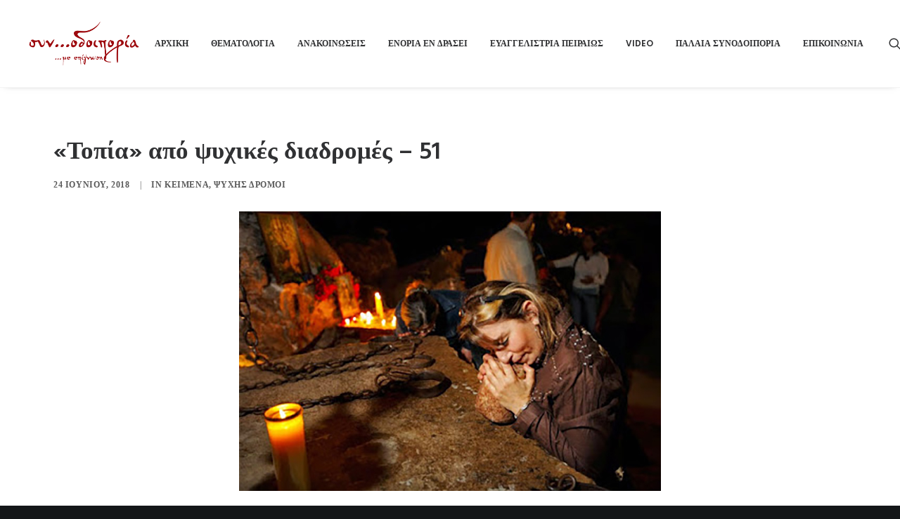

--- FILE ---
content_type: text/html; charset=UTF-8
request_url: https://synodoiporia.gr/2018/06/24/%CF%84%CE%BF%CF%80%CE%AF%CE%B1-%CE%B1%CF%80%CF%8C-%CF%88%CF%85%CF%87%CE%B9%CE%BA%CE%AD%CF%82-%CE%B4%CE%B9%CE%B1%CE%B4%CF%81%CE%BF%CE%BC%CE%AD%CF%82-51/
body_size: 20299
content:
<!DOCTYPE html>
<html class="no-touch" lang="el" xmlns="http://www.w3.org/1999/xhtml">
<head>
<meta http-equiv="Content-Type" content="text/html; charset=UTF-8">
<meta name="viewport" content="width=device-width, initial-scale=1">
<link rel="profile" href="https://gmpg.org/xfn/11">
<link rel="pingback" href="https://synodoiporia.gr/xmlrpc.php">
<meta name='robots' content='index, follow, max-image-preview:large, max-snippet:-1, max-video-preview:-1' />

	<!-- This site is optimized with the Yoast SEO plugin v21.4 - https://yoast.com/wordpress/plugins/seo/ -->
	<title>«Τοπία» από ψυχικές διαδρομές – 51 - Συνοδοιπορία</title>
	<link rel="canonical" href="https://synodoiporia.gr/2018/06/24/τοπία-από-ψυχικές-διαδρομές-51/" />
	<meta property="og:locale" content="el_GR" />
	<meta property="og:type" content="article" />
	<meta property="og:title" content="«Τοπία» από ψυχικές διαδρομές – 51 - Συνοδοιπορία" />
	<meta property="og:description" content="Αφού έγιναν φίλοι, η αλεπού και ο Μικρός Πρίγκιπας, η αλεπού λέει ένα μυστικό στον Πρίγκιπα, ένα μυστικό που αποτελεί και ένα από τα αγαπημένα μου αποσπάσματα του βιβλίου: «Μόνο με την καρδιά βλέπεις καλά. Η ουσία δεν φαίνεται με τα μάτια». Από την παιδική μου ηλικία θυμάμαι αυτό το απόσπασμα. Όμως τώρα, ο μητροπολίτης Αντώνιος προτείνει να διαβάσω τούτα τα λόγια και να βρω το βαθύτερο νόημά τους. Κι έτσι θυμήθηκα ότι η καρδιά κατέχει σπουδαία θέση στην Ορθόδοξη πνευματικότητα." />
	<meta property="og:url" content="https://synodoiporia.gr/2018/06/24/τοπία-από-ψυχικές-διαδρομές-51/" />
	<meta property="og:site_name" content="Συνοδοιπορία" />
	<meta property="article:published_time" content="2018-06-24T15:35:19+00:00" />
	<meta property="og:image" content="https://synodoiporia.gr/wp-content/uploads/2018/06/meta70.jpg" />
	<meta property="og:image:width" content="600" />
	<meta property="og:image:height" content="398" />
	<meta property="og:image:type" content="image/jpeg" />
	<meta name="author" content="Georgios Georgakopoulos" />
	<meta name="twitter:card" content="summary_large_image" />
	<meta name="twitter:label1" content="Συντάχθηκε από" />
	<meta name="twitter:data1" content="Georgios Georgakopoulos" />
	<script type="application/ld+json" class="yoast-schema-graph">{"@context":"https://schema.org","@graph":[{"@type":"WebPage","@id":"https://synodoiporia.gr/2018/06/24/%cf%84%ce%bf%cf%80%ce%af%ce%b1-%ce%b1%cf%80%cf%8c-%cf%88%cf%85%cf%87%ce%b9%ce%ba%ce%ad%cf%82-%ce%b4%ce%b9%ce%b1%ce%b4%cf%81%ce%bf%ce%bc%ce%ad%cf%82-51/","url":"https://synodoiporia.gr/2018/06/24/%cf%84%ce%bf%cf%80%ce%af%ce%b1-%ce%b1%cf%80%cf%8c-%cf%88%cf%85%cf%87%ce%b9%ce%ba%ce%ad%cf%82-%ce%b4%ce%b9%ce%b1%ce%b4%cf%81%ce%bf%ce%bc%ce%ad%cf%82-51/","name":"«Τοπία» από ψυχικές διαδρομές – 51 - Συνοδοιπορία","isPartOf":{"@id":"https://synodoiporia.gr/#website"},"primaryImageOfPage":{"@id":"https://synodoiporia.gr/2018/06/24/%cf%84%ce%bf%cf%80%ce%af%ce%b1-%ce%b1%cf%80%cf%8c-%cf%88%cf%85%cf%87%ce%b9%ce%ba%ce%ad%cf%82-%ce%b4%ce%b9%ce%b1%ce%b4%cf%81%ce%bf%ce%bc%ce%ad%cf%82-51/#primaryimage"},"image":{"@id":"https://synodoiporia.gr/2018/06/24/%cf%84%ce%bf%cf%80%ce%af%ce%b1-%ce%b1%cf%80%cf%8c-%cf%88%cf%85%cf%87%ce%b9%ce%ba%ce%ad%cf%82-%ce%b4%ce%b9%ce%b1%ce%b4%cf%81%ce%bf%ce%bc%ce%ad%cf%82-51/#primaryimage"},"thumbnailUrl":"https://synodoiporia.gr/wp-content/uploads/2018/06/meta70.jpg","datePublished":"2018-06-24T15:35:19+00:00","dateModified":"2018-06-24T15:35:19+00:00","author":{"@id":"https://synodoiporia.gr/#/schema/person/5439633fc0e5d89e19aa478118d44656"},"breadcrumb":{"@id":"https://synodoiporia.gr/2018/06/24/%cf%84%ce%bf%cf%80%ce%af%ce%b1-%ce%b1%cf%80%cf%8c-%cf%88%cf%85%cf%87%ce%b9%ce%ba%ce%ad%cf%82-%ce%b4%ce%b9%ce%b1%ce%b4%cf%81%ce%bf%ce%bc%ce%ad%cf%82-51/#breadcrumb"},"inLanguage":"el","potentialAction":[{"@type":"ReadAction","target":["https://synodoiporia.gr/2018/06/24/%cf%84%ce%bf%cf%80%ce%af%ce%b1-%ce%b1%cf%80%cf%8c-%cf%88%cf%85%cf%87%ce%b9%ce%ba%ce%ad%cf%82-%ce%b4%ce%b9%ce%b1%ce%b4%cf%81%ce%bf%ce%bc%ce%ad%cf%82-51/"]}]},{"@type":"ImageObject","inLanguage":"el","@id":"https://synodoiporia.gr/2018/06/24/%cf%84%ce%bf%cf%80%ce%af%ce%b1-%ce%b1%cf%80%cf%8c-%cf%88%cf%85%cf%87%ce%b9%ce%ba%ce%ad%cf%82-%ce%b4%ce%b9%ce%b1%ce%b4%cf%81%ce%bf%ce%bc%ce%ad%cf%82-51/#primaryimage","url":"https://synodoiporia.gr/wp-content/uploads/2018/06/meta70.jpg","contentUrl":"https://synodoiporia.gr/wp-content/uploads/2018/06/meta70.jpg","width":600,"height":398},{"@type":"BreadcrumbList","@id":"https://synodoiporia.gr/2018/06/24/%cf%84%ce%bf%cf%80%ce%af%ce%b1-%ce%b1%cf%80%cf%8c-%cf%88%cf%85%cf%87%ce%b9%ce%ba%ce%ad%cf%82-%ce%b4%ce%b9%ce%b1%ce%b4%cf%81%ce%bf%ce%bc%ce%ad%cf%82-51/#breadcrumb","itemListElement":[{"@type":"ListItem","position":1,"name":"Home","item":"https://synodoiporia.gr/"},{"@type":"ListItem","position":2,"name":"«Τοπία» από ψυχικές διαδρομές – 51"}]},{"@type":"WebSite","@id":"https://synodoiporia.gr/#website","url":"https://synodoiporia.gr/","name":"Συνοδοιπορία","description":"...με επίγνωση","potentialAction":[{"@type":"SearchAction","target":{"@type":"EntryPoint","urlTemplate":"https://synodoiporia.gr/?s={search_term_string}"},"query-input":"required name=search_term_string"}],"inLanguage":"el"},{"@type":"Person","@id":"https://synodoiporia.gr/#/schema/person/5439633fc0e5d89e19aa478118d44656","name":"Georgios Georgakopoulos","url":"https://synodoiporia.gr/author/georgios/"}]}</script>
	<!-- / Yoast SEO plugin. -->


<link rel='dns-prefetch' href='//fonts.googleapis.com' />
<link rel="alternate" type="application/rss+xml" title="Ροή RSS &raquo; Συνοδοιπορία" href="https://synodoiporia.gr/feed/" />
<link rel="alternate" type="application/rss+xml" title="Ροή Σχολίων &raquo; Συνοδοιπορία" href="https://synodoiporia.gr/comments/feed/" />
<script type="text/javascript">
window._wpemojiSettings = {"baseUrl":"https:\/\/s.w.org\/images\/core\/emoji\/14.0.0\/72x72\/","ext":".png","svgUrl":"https:\/\/s.w.org\/images\/core\/emoji\/14.0.0\/svg\/","svgExt":".svg","source":{"concatemoji":"https:\/\/synodoiporia.gr\/wp-includes\/js\/wp-emoji-release.min.js?ver=6.3.7"}};
/*! This file is auto-generated */
!function(i,n){var o,s,e;function c(e){try{var t={supportTests:e,timestamp:(new Date).valueOf()};sessionStorage.setItem(o,JSON.stringify(t))}catch(e){}}function p(e,t,n){e.clearRect(0,0,e.canvas.width,e.canvas.height),e.fillText(t,0,0);var t=new Uint32Array(e.getImageData(0,0,e.canvas.width,e.canvas.height).data),r=(e.clearRect(0,0,e.canvas.width,e.canvas.height),e.fillText(n,0,0),new Uint32Array(e.getImageData(0,0,e.canvas.width,e.canvas.height).data));return t.every(function(e,t){return e===r[t]})}function u(e,t,n){switch(t){case"flag":return n(e,"\ud83c\udff3\ufe0f\u200d\u26a7\ufe0f","\ud83c\udff3\ufe0f\u200b\u26a7\ufe0f")?!1:!n(e,"\ud83c\uddfa\ud83c\uddf3","\ud83c\uddfa\u200b\ud83c\uddf3")&&!n(e,"\ud83c\udff4\udb40\udc67\udb40\udc62\udb40\udc65\udb40\udc6e\udb40\udc67\udb40\udc7f","\ud83c\udff4\u200b\udb40\udc67\u200b\udb40\udc62\u200b\udb40\udc65\u200b\udb40\udc6e\u200b\udb40\udc67\u200b\udb40\udc7f");case"emoji":return!n(e,"\ud83e\udef1\ud83c\udffb\u200d\ud83e\udef2\ud83c\udfff","\ud83e\udef1\ud83c\udffb\u200b\ud83e\udef2\ud83c\udfff")}return!1}function f(e,t,n){var r="undefined"!=typeof WorkerGlobalScope&&self instanceof WorkerGlobalScope?new OffscreenCanvas(300,150):i.createElement("canvas"),a=r.getContext("2d",{willReadFrequently:!0}),o=(a.textBaseline="top",a.font="600 32px Arial",{});return e.forEach(function(e){o[e]=t(a,e,n)}),o}function t(e){var t=i.createElement("script");t.src=e,t.defer=!0,i.head.appendChild(t)}"undefined"!=typeof Promise&&(o="wpEmojiSettingsSupports",s=["flag","emoji"],n.supports={everything:!0,everythingExceptFlag:!0},e=new Promise(function(e){i.addEventListener("DOMContentLoaded",e,{once:!0})}),new Promise(function(t){var n=function(){try{var e=JSON.parse(sessionStorage.getItem(o));if("object"==typeof e&&"number"==typeof e.timestamp&&(new Date).valueOf()<e.timestamp+604800&&"object"==typeof e.supportTests)return e.supportTests}catch(e){}return null}();if(!n){if("undefined"!=typeof Worker&&"undefined"!=typeof OffscreenCanvas&&"undefined"!=typeof URL&&URL.createObjectURL&&"undefined"!=typeof Blob)try{var e="postMessage("+f.toString()+"("+[JSON.stringify(s),u.toString(),p.toString()].join(",")+"));",r=new Blob([e],{type:"text/javascript"}),a=new Worker(URL.createObjectURL(r),{name:"wpTestEmojiSupports"});return void(a.onmessage=function(e){c(n=e.data),a.terminate(),t(n)})}catch(e){}c(n=f(s,u,p))}t(n)}).then(function(e){for(var t in e)n.supports[t]=e[t],n.supports.everything=n.supports.everything&&n.supports[t],"flag"!==t&&(n.supports.everythingExceptFlag=n.supports.everythingExceptFlag&&n.supports[t]);n.supports.everythingExceptFlag=n.supports.everythingExceptFlag&&!n.supports.flag,n.DOMReady=!1,n.readyCallback=function(){n.DOMReady=!0}}).then(function(){return e}).then(function(){var e;n.supports.everything||(n.readyCallback(),(e=n.source||{}).concatemoji?t(e.concatemoji):e.wpemoji&&e.twemoji&&(t(e.twemoji),t(e.wpemoji)))}))}((window,document),window._wpemojiSettings);
</script>
<style type="text/css">
img.wp-smiley,
img.emoji {
	display: inline !important;
	border: none !important;
	box-shadow: none !important;
	height: 1em !important;
	width: 1em !important;
	margin: 0 0.07em !important;
	vertical-align: -0.1em !important;
	background: none !important;
	padding: 0 !important;
}
</style>
	<link rel='stylesheet' id='wp-block-library-css' href='https://synodoiporia.gr/wp-includes/css/dist/block-library/style.min.css?ver=6.3.7' type='text/css' media='all' />
<style id='classic-theme-styles-inline-css' type='text/css'>
/*! This file is auto-generated */
.wp-block-button__link{color:#fff;background-color:#32373c;border-radius:9999px;box-shadow:none;text-decoration:none;padding:calc(.667em + 2px) calc(1.333em + 2px);font-size:1.125em}.wp-block-file__button{background:#32373c;color:#fff;text-decoration:none}
</style>
<style id='global-styles-inline-css' type='text/css'>
body{--wp--preset--color--black: #000000;--wp--preset--color--cyan-bluish-gray: #abb8c3;--wp--preset--color--white: #ffffff;--wp--preset--color--pale-pink: #f78da7;--wp--preset--color--vivid-red: #cf2e2e;--wp--preset--color--luminous-vivid-orange: #ff6900;--wp--preset--color--luminous-vivid-amber: #fcb900;--wp--preset--color--light-green-cyan: #7bdcb5;--wp--preset--color--vivid-green-cyan: #00d084;--wp--preset--color--pale-cyan-blue: #8ed1fc;--wp--preset--color--vivid-cyan-blue: #0693e3;--wp--preset--color--vivid-purple: #9b51e0;--wp--preset--gradient--vivid-cyan-blue-to-vivid-purple: linear-gradient(135deg,rgba(6,147,227,1) 0%,rgb(155,81,224) 100%);--wp--preset--gradient--light-green-cyan-to-vivid-green-cyan: linear-gradient(135deg,rgb(122,220,180) 0%,rgb(0,208,130) 100%);--wp--preset--gradient--luminous-vivid-amber-to-luminous-vivid-orange: linear-gradient(135deg,rgba(252,185,0,1) 0%,rgba(255,105,0,1) 100%);--wp--preset--gradient--luminous-vivid-orange-to-vivid-red: linear-gradient(135deg,rgba(255,105,0,1) 0%,rgb(207,46,46) 100%);--wp--preset--gradient--very-light-gray-to-cyan-bluish-gray: linear-gradient(135deg,rgb(238,238,238) 0%,rgb(169,184,195) 100%);--wp--preset--gradient--cool-to-warm-spectrum: linear-gradient(135deg,rgb(74,234,220) 0%,rgb(151,120,209) 20%,rgb(207,42,186) 40%,rgb(238,44,130) 60%,rgb(251,105,98) 80%,rgb(254,248,76) 100%);--wp--preset--gradient--blush-light-purple: linear-gradient(135deg,rgb(255,206,236) 0%,rgb(152,150,240) 100%);--wp--preset--gradient--blush-bordeaux: linear-gradient(135deg,rgb(254,205,165) 0%,rgb(254,45,45) 50%,rgb(107,0,62) 100%);--wp--preset--gradient--luminous-dusk: linear-gradient(135deg,rgb(255,203,112) 0%,rgb(199,81,192) 50%,rgb(65,88,208) 100%);--wp--preset--gradient--pale-ocean: linear-gradient(135deg,rgb(255,245,203) 0%,rgb(182,227,212) 50%,rgb(51,167,181) 100%);--wp--preset--gradient--electric-grass: linear-gradient(135deg,rgb(202,248,128) 0%,rgb(113,206,126) 100%);--wp--preset--gradient--midnight: linear-gradient(135deg,rgb(2,3,129) 0%,rgb(40,116,252) 100%);--wp--preset--font-size--small: 13px;--wp--preset--font-size--medium: 20px;--wp--preset--font-size--large: 36px;--wp--preset--font-size--x-large: 42px;--wp--preset--spacing--20: 0.44rem;--wp--preset--spacing--30: 0.67rem;--wp--preset--spacing--40: 1rem;--wp--preset--spacing--50: 1.5rem;--wp--preset--spacing--60: 2.25rem;--wp--preset--spacing--70: 3.38rem;--wp--preset--spacing--80: 5.06rem;--wp--preset--shadow--natural: 6px 6px 9px rgba(0, 0, 0, 0.2);--wp--preset--shadow--deep: 12px 12px 50px rgba(0, 0, 0, 0.4);--wp--preset--shadow--sharp: 6px 6px 0px rgba(0, 0, 0, 0.2);--wp--preset--shadow--outlined: 6px 6px 0px -3px rgba(255, 255, 255, 1), 6px 6px rgba(0, 0, 0, 1);--wp--preset--shadow--crisp: 6px 6px 0px rgba(0, 0, 0, 1);}:where(.is-layout-flex){gap: 0.5em;}:where(.is-layout-grid){gap: 0.5em;}body .is-layout-flow > .alignleft{float: left;margin-inline-start: 0;margin-inline-end: 2em;}body .is-layout-flow > .alignright{float: right;margin-inline-start: 2em;margin-inline-end: 0;}body .is-layout-flow > .aligncenter{margin-left: auto !important;margin-right: auto !important;}body .is-layout-constrained > .alignleft{float: left;margin-inline-start: 0;margin-inline-end: 2em;}body .is-layout-constrained > .alignright{float: right;margin-inline-start: 2em;margin-inline-end: 0;}body .is-layout-constrained > .aligncenter{margin-left: auto !important;margin-right: auto !important;}body .is-layout-constrained > :where(:not(.alignleft):not(.alignright):not(.alignfull)){max-width: var(--wp--style--global--content-size);margin-left: auto !important;margin-right: auto !important;}body .is-layout-constrained > .alignwide{max-width: var(--wp--style--global--wide-size);}body .is-layout-flex{display: flex;}body .is-layout-flex{flex-wrap: wrap;align-items: center;}body .is-layout-flex > *{margin: 0;}body .is-layout-grid{display: grid;}body .is-layout-grid > *{margin: 0;}:where(.wp-block-columns.is-layout-flex){gap: 2em;}:where(.wp-block-columns.is-layout-grid){gap: 2em;}:where(.wp-block-post-template.is-layout-flex){gap: 1.25em;}:where(.wp-block-post-template.is-layout-grid){gap: 1.25em;}.has-black-color{color: var(--wp--preset--color--black) !important;}.has-cyan-bluish-gray-color{color: var(--wp--preset--color--cyan-bluish-gray) !important;}.has-white-color{color: var(--wp--preset--color--white) !important;}.has-pale-pink-color{color: var(--wp--preset--color--pale-pink) !important;}.has-vivid-red-color{color: var(--wp--preset--color--vivid-red) !important;}.has-luminous-vivid-orange-color{color: var(--wp--preset--color--luminous-vivid-orange) !important;}.has-luminous-vivid-amber-color{color: var(--wp--preset--color--luminous-vivid-amber) !important;}.has-light-green-cyan-color{color: var(--wp--preset--color--light-green-cyan) !important;}.has-vivid-green-cyan-color{color: var(--wp--preset--color--vivid-green-cyan) !important;}.has-pale-cyan-blue-color{color: var(--wp--preset--color--pale-cyan-blue) !important;}.has-vivid-cyan-blue-color{color: var(--wp--preset--color--vivid-cyan-blue) !important;}.has-vivid-purple-color{color: var(--wp--preset--color--vivid-purple) !important;}.has-black-background-color{background-color: var(--wp--preset--color--black) !important;}.has-cyan-bluish-gray-background-color{background-color: var(--wp--preset--color--cyan-bluish-gray) !important;}.has-white-background-color{background-color: var(--wp--preset--color--white) !important;}.has-pale-pink-background-color{background-color: var(--wp--preset--color--pale-pink) !important;}.has-vivid-red-background-color{background-color: var(--wp--preset--color--vivid-red) !important;}.has-luminous-vivid-orange-background-color{background-color: var(--wp--preset--color--luminous-vivid-orange) !important;}.has-luminous-vivid-amber-background-color{background-color: var(--wp--preset--color--luminous-vivid-amber) !important;}.has-light-green-cyan-background-color{background-color: var(--wp--preset--color--light-green-cyan) !important;}.has-vivid-green-cyan-background-color{background-color: var(--wp--preset--color--vivid-green-cyan) !important;}.has-pale-cyan-blue-background-color{background-color: var(--wp--preset--color--pale-cyan-blue) !important;}.has-vivid-cyan-blue-background-color{background-color: var(--wp--preset--color--vivid-cyan-blue) !important;}.has-vivid-purple-background-color{background-color: var(--wp--preset--color--vivid-purple) !important;}.has-black-border-color{border-color: var(--wp--preset--color--black) !important;}.has-cyan-bluish-gray-border-color{border-color: var(--wp--preset--color--cyan-bluish-gray) !important;}.has-white-border-color{border-color: var(--wp--preset--color--white) !important;}.has-pale-pink-border-color{border-color: var(--wp--preset--color--pale-pink) !important;}.has-vivid-red-border-color{border-color: var(--wp--preset--color--vivid-red) !important;}.has-luminous-vivid-orange-border-color{border-color: var(--wp--preset--color--luminous-vivid-orange) !important;}.has-luminous-vivid-amber-border-color{border-color: var(--wp--preset--color--luminous-vivid-amber) !important;}.has-light-green-cyan-border-color{border-color: var(--wp--preset--color--light-green-cyan) !important;}.has-vivid-green-cyan-border-color{border-color: var(--wp--preset--color--vivid-green-cyan) !important;}.has-pale-cyan-blue-border-color{border-color: var(--wp--preset--color--pale-cyan-blue) !important;}.has-vivid-cyan-blue-border-color{border-color: var(--wp--preset--color--vivid-cyan-blue) !important;}.has-vivid-purple-border-color{border-color: var(--wp--preset--color--vivid-purple) !important;}.has-vivid-cyan-blue-to-vivid-purple-gradient-background{background: var(--wp--preset--gradient--vivid-cyan-blue-to-vivid-purple) !important;}.has-light-green-cyan-to-vivid-green-cyan-gradient-background{background: var(--wp--preset--gradient--light-green-cyan-to-vivid-green-cyan) !important;}.has-luminous-vivid-amber-to-luminous-vivid-orange-gradient-background{background: var(--wp--preset--gradient--luminous-vivid-amber-to-luminous-vivid-orange) !important;}.has-luminous-vivid-orange-to-vivid-red-gradient-background{background: var(--wp--preset--gradient--luminous-vivid-orange-to-vivid-red) !important;}.has-very-light-gray-to-cyan-bluish-gray-gradient-background{background: var(--wp--preset--gradient--very-light-gray-to-cyan-bluish-gray) !important;}.has-cool-to-warm-spectrum-gradient-background{background: var(--wp--preset--gradient--cool-to-warm-spectrum) !important;}.has-blush-light-purple-gradient-background{background: var(--wp--preset--gradient--blush-light-purple) !important;}.has-blush-bordeaux-gradient-background{background: var(--wp--preset--gradient--blush-bordeaux) !important;}.has-luminous-dusk-gradient-background{background: var(--wp--preset--gradient--luminous-dusk) !important;}.has-pale-ocean-gradient-background{background: var(--wp--preset--gradient--pale-ocean) !important;}.has-electric-grass-gradient-background{background: var(--wp--preset--gradient--electric-grass) !important;}.has-midnight-gradient-background{background: var(--wp--preset--gradient--midnight) !important;}.has-small-font-size{font-size: var(--wp--preset--font-size--small) !important;}.has-medium-font-size{font-size: var(--wp--preset--font-size--medium) !important;}.has-large-font-size{font-size: var(--wp--preset--font-size--large) !important;}.has-x-large-font-size{font-size: var(--wp--preset--font-size--x-large) !important;}
.wp-block-navigation a:where(:not(.wp-element-button)){color: inherit;}
:where(.wp-block-post-template.is-layout-flex){gap: 1.25em;}:where(.wp-block-post-template.is-layout-grid){gap: 1.25em;}
:where(.wp-block-columns.is-layout-flex){gap: 2em;}:where(.wp-block-columns.is-layout-grid){gap: 2em;}
.wp-block-pullquote{font-size: 1.5em;line-height: 1.6;}
</style>
<link rel='stylesheet' id='layerslider-css' href='https://synodoiporia.gr/wp-content/plugins/LayerSlider/static/css/layerslider.css?ver=5.6.8' type='text/css' media='all' />
<link rel='stylesheet' id='ls-google-fonts-css' href='https://fonts.googleapis.com/css?family=Lato:100,300,regular,700,900%7COpen+Sans:300%7CIndie+Flower:regular%7COswald:300,regular,700&#038;subset=latin%2Clatin-ext' type='text/css' media='all' />
<link rel='stylesheet' id='contact-form-7-css' href='https://synodoiporia.gr/wp-content/plugins/contact-form-7/includes/css/styles.css?ver=5.8.1' type='text/css' media='all' />
<link rel='stylesheet' id='pc_google_analytics-frontend-css' href='https://synodoiporia.gr/wp-content/plugins/pc-google-analytics/assets/css/frontend.css?ver=1.0.0' type='text/css' media='all' />
<link rel='stylesheet' id='uncodefont-google-css' href='//fonts.googleapis.com/css?family=Poppins%3A300%2Cregular%2C500%2C600%2C700%7CHind%3A300%2Cregular%2C500%2C600%2C700&#038;subset=devanagari%2Clatin-ext%2Clatin&#038;ver=2.8.6' type='text/css' media='all' />
<link rel='stylesheet' id='uncode-privacy-css' href='https://synodoiporia.gr/wp-content/plugins/uncode-privacy/assets/css/uncode-privacy-public.css?ver=2.2.3' type='text/css' media='all' />
<style id='woocommerce-inline-inline-css' type='text/css'>
.woocommerce form .form-row .required { visibility: visible; }
</style>
<link rel='stylesheet' id='uncode-style-css' href='https://synodoiporia.gr/wp-content/themes/uncode/library/css/style.css?ver=55704835' type='text/css' media='all' />
<style id='uncode-style-inline-css' type='text/css'>

@media (min-width: 960px) { .limit-width { max-width: 1200px; margin: auto;}}
.menu-primary ul.menu-smart > li > a, .menu-primary ul.menu-smart li.dropdown > a, .menu-primary ul.menu-smart li.mega-menu > a, .vmenu-container ul.menu-smart > li > a, .vmenu-container ul.menu-smart li.dropdown > a { text-transform: uppercase; }
#changer-back-color { transition: background-color 1000ms cubic-bezier(0.25, 1, 0.5, 1) !important; } #changer-back-color > div { transition: opacity 1000ms cubic-bezier(0.25, 1, 0.5, 1) !important; } body.bg-changer-init.disable-hover .main-wrapper .style-light,  body.bg-changer-init.disable-hover .main-wrapper .style-light h1,  body.bg-changer-init.disable-hover .main-wrapper .style-light h2, body.bg-changer-init.disable-hover .main-wrapper .style-light h3, body.bg-changer-init.disable-hover .main-wrapper .style-light h4, body.bg-changer-init.disable-hover .main-wrapper .style-light h5, body.bg-changer-init.disable-hover .main-wrapper .style-light h6, body.bg-changer-init.disable-hover .main-wrapper .style-light a, body.bg-changer-init.disable-hover .main-wrapper .style-dark, body.bg-changer-init.disable-hover .main-wrapper .style-dark h1, body.bg-changer-init.disable-hover .main-wrapper .style-dark h2, body.bg-changer-init.disable-hover .main-wrapper .style-dark h3, body.bg-changer-init.disable-hover .main-wrapper .style-dark h4, body.bg-changer-init.disable-hover .main-wrapper .style-dark h5, body.bg-changer-init.disable-hover .main-wrapper .style-dark h6, body.bg-changer-init.disable-hover .main-wrapper .style-dark a { transition: color 1000ms cubic-bezier(0.25, 1, 0.5, 1) !important; }
</style>
<link rel='stylesheet' id='uncode-woocommerce-css' href='https://synodoiporia.gr/wp-content/themes/uncode/library/css/woocommerce.css?ver=55704835' type='text/css' media='all' />
<link rel='stylesheet' id='uncode-icons-css' href='https://synodoiporia.gr/wp-content/themes/uncode/library/css/uncode-icons.css?ver=55704835' type='text/css' media='all' />
<link rel='stylesheet' id='uncode-custom-style-css' href='https://synodoiporia.gr/wp-content/themes/uncode/library/css/style-custom.css?ver=55704835' type='text/css' media='all' />
<style id='uncode-custom-style-inline-css' type='text/css'>
.single-post .author-info {display:none !important;}.single-post div[class*=sharer-].share-button .social ul li { width:40px; height:40px;}.single-post div[class*=sharer-].share-button .social ul li:before { font-size:30px; color:#9d0a0e;}
</style>
<link rel='stylesheet' id='child-style-css' href='https://synodoiporia.gr/wp-content/themes/uncode-child/style.css?ver=819501651' type='text/css' media='all' />
<script type='text/javascript' src='https://synodoiporia.gr/wp-includes/js/jquery/jquery.min.js?ver=3.7.0' id='jquery-core-js'></script>
<script type='text/javascript' src='https://synodoiporia.gr/wp-includes/js/jquery/jquery-migrate.min.js?ver=3.4.1' id='jquery-migrate-js'></script>
<script type='text/javascript' src='https://synodoiporia.gr/wp-content/plugins/LayerSlider/static/js/greensock.js?ver=1.11.8' id='greensock-js'></script>
<script type='text/javascript' id='layerslider-js-extra'>
/* <![CDATA[ */
var LS_Meta = {"v":"5.6.8"};
/* ]]> */
</script>
<script type='text/javascript' src='https://synodoiporia.gr/wp-content/plugins/LayerSlider/static/js/layerslider.kreaturamedia.jquery.js?ver=5.6.8' id='layerslider-js'></script>
<script type='text/javascript' src='https://synodoiporia.gr/wp-content/plugins/LayerSlider/static/js/layerslider.transitions.js?ver=5.6.8' id='layerslider-transitions-js'></script>
<script type='text/javascript' src='https://synodoiporia.gr/wp-content/plugins/pc-google-analytics/assets/js/frontend.min.js?ver=1.0.0' id='pc_google_analytics-frontend-js'></script>
<script type='text/javascript' src='https://synodoiporia.gr/wp-content/plugins/woocommerce/assets/js/jquery-blockui/jquery.blockUI.min.js?ver=2.7.0-wc.8.2.1' id='jquery-blockui-js'></script>
<script type='text/javascript' id='wc-add-to-cart-js-extra'>
/* <![CDATA[ */
var wc_add_to_cart_params = {"ajax_url":"\/wp-admin\/admin-ajax.php","wc_ajax_url":"\/?wc-ajax=%%endpoint%%","i18n_view_cart":"\u039a\u03b1\u03bb\u03ac\u03b8\u03b9","cart_url":"https:\/\/synodoiporia.gr\/shop\/cart\/","is_cart":"","cart_redirect_after_add":"no"};
/* ]]> */
</script>
<script type='text/javascript' src='https://synodoiporia.gr/wp-content/plugins/woocommerce/assets/js/frontend/add-to-cart.min.js?ver=8.2.1' id='wc-add-to-cart-js'></script>
<script type='text/javascript' src='https://synodoiporia.gr/wp-content/plugins/uncode-js_composer/assets/js/vendors/woocommerce-add-to-cart.js?ver=7.0' id='vc_woocommerce-add-to-cart-js-js'></script>
<script type='text/javascript' src='/wp-content/themes/uncode/library/js/ai-uncode.js' id='uncodeAI' data-home='/' data-path='/' data-breakpoints-images='258,516,720,1032,1440,2064,2880' id='ai-uncode-js'></script>
<script type='text/javascript' id='uncode-init-js-extra'>
/* <![CDATA[ */
var SiteParameters = {"days":"days","hours":"hours","minutes":"minutes","seconds":"seconds","constant_scroll":"on","scroll_speed":"2","parallax_factor":"0.25","loading":"Loading\u2026","slide_name":"slide","slide_footer":"footer","ajax_url":"https:\/\/synodoiporia.gr\/wp-admin\/admin-ajax.php","nonce_adaptive_images":"3624296af9","nonce_srcset_async":"dc98da50a5","enable_debug":"","block_mobile_videos":"","is_frontend_editor":"","main_width":["1200","px"],"mobile_parallax_allowed":"","listen_for_screen_update":"1","wireframes_plugin_active":"1","sticky_elements":"","resize_quality":"90","register_metadata":"","bg_changer_time":"1000","update_wc_fragments":"1","optimize_shortpixel_image":"","menu_mobile_offcanvas_gap":"45","custom_cursor_selector":"[href], .trigger-overlay, .owl-next, .owl-prev, .owl-dot, input[type=\"submit\"], input[type=\"checkbox\"], button[type=\"submit\"], a[class^=\"ilightbox\"], .ilightbox-thumbnail, .ilightbox-prev, .ilightbox-next, .overlay-close, .unmodal-close, .qty-inset > span, .share-button li, .uncode-post-titles .tmb.tmb-click-area, .btn-link, .tmb-click-row .t-inside, .lg-outer button, .lg-thumb img, a[data-lbox], .uncode-close-offcanvas-overlay","mobile_parallax_animation":"","lbox_enhanced":"","native_media_player":"","vimeoPlayerParams":"?autoplay=0","ajax_filter_key_search":"key","ajax_filter_key_unfilter":"unfilter","index_pagination_scroll_to":"","uncode_wc_popup_cart_qty":"","uncode_adaptive":"1","ai_breakpoints":"258,516,720,1032,1440,2064,2880"};
/* ]]> */
</script>
<script type='text/javascript' src='https://synodoiporia.gr/wp-content/themes/uncode/library/js/init.js?ver=55704835' id='uncode-init-js'></script>
<script></script><meta name="generator" content="Powered by LayerSlider 5.6.8 - Multi-Purpose, Responsive, Parallax, Mobile-Friendly Slider Plugin for WordPress." />
<!-- LayerSlider updates and docs at: https://kreaturamedia.com/layerslider-responsive-wordpress-slider-plugin/ -->
<link rel="https://api.w.org/" href="https://synodoiporia.gr/wp-json/" /><link rel="alternate" type="application/json" href="https://synodoiporia.gr/wp-json/wp/v2/posts/55558" /><link rel="EditURI" type="application/rsd+xml" title="RSD" href="https://synodoiporia.gr/xmlrpc.php?rsd" />
<meta name="generator" content="WordPress 6.3.7" />
<meta name="generator" content="WooCommerce 8.2.1" />
<link rel='shortlink' href='https://synodoiporia.gr/?p=55558' />
<link rel="alternate" type="application/json+oembed" href="https://synodoiporia.gr/wp-json/oembed/1.0/embed?url=https%3A%2F%2Fsynodoiporia.gr%2F2018%2F06%2F24%2F%25cf%2584%25ce%25bf%25cf%2580%25ce%25af%25ce%25b1-%25ce%25b1%25cf%2580%25cf%258c-%25cf%2588%25cf%2585%25cf%2587%25ce%25b9%25ce%25ba%25ce%25ad%25cf%2582-%25ce%25b4%25ce%25b9%25ce%25b1%25ce%25b4%25cf%2581%25ce%25bf%25ce%25bc%25ce%25ad%25cf%2582-51%2F" />
<link rel="alternate" type="text/xml+oembed" href="https://synodoiporia.gr/wp-json/oembed/1.0/embed?url=https%3A%2F%2Fsynodoiporia.gr%2F2018%2F06%2F24%2F%25cf%2584%25ce%25bf%25cf%2580%25ce%25af%25ce%25b1-%25ce%25b1%25cf%2580%25cf%258c-%25cf%2588%25cf%2585%25cf%2587%25ce%25b9%25ce%25ba%25ce%25ad%25cf%2582-%25ce%25b4%25ce%25b9%25ce%25b1%25ce%25b4%25cf%2581%25ce%25bf%25ce%25bc%25ce%25ad%25cf%2582-51%2F&#038;format=xml" />
<!-- start Simple Custom CSS and JS -->
<script type="text/javascript">
 

setTimeout(function(){
        jQuery('#main-logo img[alt="logo"]').attr('src','https://synodoiporia.gr/wp-content/uploads/2016/09/logo2.png');
    },1500)
</script>
<!-- end Simple Custom CSS and JS -->
	<script>
		(function(i,s,o,g,r,a,m){i['GoogleAnalyticsObject']=r;i[r]=i[r]||function(){
		(i[r].q=i[r].q||[]).push(arguments)},i[r].l=1*new Date();a=s.createElement(o),
		m=s.getElementsByTagName(o)[0];a.async=1;a.src=g;m.parentNode.insertBefore(a,m)
		})(window,document,'script','//www.google-analytics.com/analytics.js','ga');
		
		ga('create', 'UA-55550551-1', 'auto');
		ga('send', 'pageview');
		
		</script>
	<noscript><style>.woocommerce-product-gallery{ opacity: 1 !important; }</style></noscript>
	<meta name="generator" content="Powered by Slider Revolution 6.6.16 - responsive, Mobile-Friendly Slider Plugin for WordPress with comfortable drag and drop interface." />
<link rel="icon" href="https://synodoiporia.gr/wp-content/uploads/2016/09/cropped-LOGO-32x32.png" sizes="32x32" />
<link rel="icon" href="https://synodoiporia.gr/wp-content/uploads/2016/09/cropped-LOGO-192x192.png" sizes="192x192" />
<link rel="apple-touch-icon" href="https://synodoiporia.gr/wp-content/uploads/2016/09/cropped-LOGO-180x180.png" />
<meta name="msapplication-TileImage" content="https://synodoiporia.gr/wp-content/uploads/2016/09/cropped-LOGO-270x270.png" />
<script>function setREVStartSize(e){
			//window.requestAnimationFrame(function() {
				window.RSIW = window.RSIW===undefined ? window.innerWidth : window.RSIW;
				window.RSIH = window.RSIH===undefined ? window.innerHeight : window.RSIH;
				try {
					var pw = document.getElementById(e.c).parentNode.offsetWidth,
						newh;
					pw = pw===0 || isNaN(pw) || (e.l=="fullwidth" || e.layout=="fullwidth") ? window.RSIW : pw;
					e.tabw = e.tabw===undefined ? 0 : parseInt(e.tabw);
					e.thumbw = e.thumbw===undefined ? 0 : parseInt(e.thumbw);
					e.tabh = e.tabh===undefined ? 0 : parseInt(e.tabh);
					e.thumbh = e.thumbh===undefined ? 0 : parseInt(e.thumbh);
					e.tabhide = e.tabhide===undefined ? 0 : parseInt(e.tabhide);
					e.thumbhide = e.thumbhide===undefined ? 0 : parseInt(e.thumbhide);
					e.mh = e.mh===undefined || e.mh=="" || e.mh==="auto" ? 0 : parseInt(e.mh,0);
					if(e.layout==="fullscreen" || e.l==="fullscreen")
						newh = Math.max(e.mh,window.RSIH);
					else{
						e.gw = Array.isArray(e.gw) ? e.gw : [e.gw];
						for (var i in e.rl) if (e.gw[i]===undefined || e.gw[i]===0) e.gw[i] = e.gw[i-1];
						e.gh = e.el===undefined || e.el==="" || (Array.isArray(e.el) && e.el.length==0)? e.gh : e.el;
						e.gh = Array.isArray(e.gh) ? e.gh : [e.gh];
						for (var i in e.rl) if (e.gh[i]===undefined || e.gh[i]===0) e.gh[i] = e.gh[i-1];
											
						var nl = new Array(e.rl.length),
							ix = 0,
							sl;
						e.tabw = e.tabhide>=pw ? 0 : e.tabw;
						e.thumbw = e.thumbhide>=pw ? 0 : e.thumbw;
						e.tabh = e.tabhide>=pw ? 0 : e.tabh;
						e.thumbh = e.thumbhide>=pw ? 0 : e.thumbh;
						for (var i in e.rl) nl[i] = e.rl[i]<window.RSIW ? 0 : e.rl[i];
						sl = nl[0];
						for (var i in nl) if (sl>nl[i] && nl[i]>0) { sl = nl[i]; ix=i;}
						var m = pw>(e.gw[ix]+e.tabw+e.thumbw) ? 1 : (pw-(e.tabw+e.thumbw)) / (e.gw[ix]);
						newh =  (e.gh[ix] * m) + (e.tabh + e.thumbh);
					}
					var el = document.getElementById(e.c);
					if (el!==null && el) el.style.height = newh+"px";
					el = document.getElementById(e.c+"_wrapper");
					if (el!==null && el) {
						el.style.height = newh+"px";
						el.style.display = "block";
					}
				} catch(e){
					console.log("Failure at Presize of Slider:" + e)
				}
			//});
		  };</script>
<noscript><style> .wpb_animate_when_almost_visible { opacity: 1; }</style></noscript></head>
<body class="post-template-default single single-post postid-55558 single-format-standard  style-color-wayh-bg theme-uncode woocommerce-no-js group-blog hormenu-position-left megamenu-full-submenu hmenu hmenu-position-right header-full-width main-center-align menu-mobile-default mobile-parallax-not-allowed ilb-no-bounce unreg qw-body-scroll-disabled no-qty-fx uncode-sidecart-mobile-disabled wpb-js-composer js-comp-ver-7.0 vc_responsive">
		<div id="vh_layout_help"></div>	<div class="box-wrapper">
		<div class="box-container">
		<script type="text/javascript" id="initBox">UNCODE.initBox();</script>
		<div class="menu-wrapper menu-shrink menu-hide-only menu-no-arrows">
													
													<header id="masthead" class="navbar menu-primary menu-light submenu-dark menu-transparent menu-add-padding style-light-original single-h-padding menu-absolute menu-with-logo">
														<div class="menu-container menu-hide style-color-xsdn-bg menu-borders menu-shadows">
															<div class="row-menu">
																<div class="row-menu-inner">
																	<div id="logo-container-mobile" class="col-lg-0 logo-container middle">
																		<div id="main-logo" class="navbar-header style-light">
																			<a href="https://synodoiporia.gr/" class="navbar-brand" data-minheight="14"><div class="logo-image main-logo  logo-light" data-maxheight="70" style="height: 70px;"><img decoding="async" src="https://synodoiporia.gr/wp-content/uploads/2016/09/logo2.png" alt="logo" width="2598" height="1063" class="img-responsive" /></div><div class="logo-image main-logo  logo-dark" data-maxheight="70" style="height: 70px;display:none;"><img decoding="async" src="https://synodoiporia.gr/wp-content/uploads/2016/09/logo2.png" alt="logo" width="2598" height="1063" class="img-responsive" /></div></a>
																		</div>
																		<div class="mmb-container"><div class="mobile-additional-icons"></div><div class="mobile-menu-button mobile-menu-button-light lines-button"><span class="lines"><span></span></span></div></div>
																	</div>
																	<div class="col-lg-12 main-menu-container middle">
																		<div class="menu-horizontal">
																			<div class="menu-horizontal-inner">
																				<div class="nav navbar-nav navbar-main navbar-nav-first"><ul id="menu-main-menu" class="menu-primary-inner menu-smart sm"><li id="menu-item-48491" class="menu-item menu-item-type-post_type menu-item-object-page menu-item-home menu-item-48491 menu-item-link"><a title="ΑΡΧΙΚΗ" href="https://synodoiporia.gr/">ΑΡΧΙΚΗ<i class="fa fa-angle-right fa-dropdown"></i></a></li>
<li id="menu-item-48500" class="menu-item menu-item-type-taxonomy menu-item-object-category current-post-ancestor menu-item-has-children menu-item-48500 dropdown menu-item-link"><a title="ΘΕΜΑΤΟΛΟΓΙΑ" href="https://synodoiporia.gr/category/thematologia/" data-toggle="dropdown" class="dropdown-toggle" data-type="title">ΘΕΜΑΤΟΛΟΓΙΑ<i class="fa fa-angle-down fa-dropdown"></i></a>
<ul role="menu" class="drop-menu">
	<li id="menu-item-48523" class="menu-item menu-item-type-taxonomy menu-item-object-category menu-item-48523"><a title="Αρχονταρίκι" href="https://synodoiporia.gr/category/thematologia/%ce%b1%cf%81%cf%87%ce%bf%ce%bd%cf%84%ce%b1%cf%81%ce%af%ce%ba%ce%b9/">Αρχονταρίκι<i class="fa fa-angle-right fa-dropdown"></i></a></li>
	<li id="menu-item-48525" class="menu-item menu-item-type-taxonomy menu-item-object-category menu-item-48525"><a title="Διαφημίσεις" href="https://synodoiporia.gr/category/thematologia/%ce%b4%ce%b9%ce%b1%cf%86%ce%b7%ce%bc%ce%af%cf%83%ce%b5%ce%b9%cf%82/">Διαφημίσεις<i class="fa fa-angle-right fa-dropdown"></i></a></li>
	<li id="menu-item-48530" class="menu-item menu-item-type-taxonomy menu-item-object-category menu-item-48530"><a title="Εκδόσεις" href="https://synodoiporia.gr/category/thematologia/%ce%b5%ce%ba%ce%b4%cf%8c%cf%83%ce%b5%ce%b9%cf%82/">Εκδόσεις<i class="fa fa-angle-right fa-dropdown"></i></a></li>
	<li id="menu-item-48531" class="menu-item menu-item-type-taxonomy menu-item-object-category menu-item-has-children menu-item-48531 dropdown"><a title="Εκκλησιαστικά θέματα" href="https://synodoiporia.gr/category/thematologia/%ce%b5%ce%ba%ce%ba%ce%bb%ce%b7%cf%83%ce%b9%ce%b1%cf%83%cf%84%ce%b9%ce%ba%ce%ac-%ce%b8%ce%ad%ce%bc%ce%b1%cf%84%ce%b1/" data-type="title">Εκκλησιαστικά θέματα<i class="fa fa-angle-down fa-dropdown"></i></a>
	<ul role="menu" class="drop-menu">
		<li id="menu-item-48517" class="menu-item menu-item-type-taxonomy menu-item-object-category menu-item-48517"><a title="Αγιολόγιο" href="https://synodoiporia.gr/category/thematologia/%ce%b5%ce%ba%ce%ba%ce%bb%ce%b7%cf%83%ce%b9%ce%b1%cf%83%cf%84%ce%b9%ce%ba%ce%ac-%ce%b8%ce%ad%ce%bc%ce%b1%cf%84%ce%b1/%ce%b1%ce%b3%ce%b9%ce%bf%ce%bb%cf%8c%ce%b3%ce%b9%ce%bf/">Αγιολόγιο<i class="fa fa-angle-right fa-dropdown"></i></a></li>
		<li id="menu-item-48519" class="menu-item menu-item-type-taxonomy menu-item-object-category menu-item-48519"><a title="Ακολουθίες" href="https://synodoiporia.gr/category/thematologia/%ce%b5%ce%ba%ce%ba%ce%bb%ce%b7%cf%83%ce%b9%ce%b1%cf%83%cf%84%ce%b9%ce%ba%ce%ac-%ce%b8%ce%ad%ce%bc%ce%b1%cf%84%ce%b1/%ce%b1%ce%ba%ce%bf%ce%bb%ce%bf%cf%85%ce%b8%ce%af%ce%b5%cf%82/">Ακολουθίες<i class="fa fa-angle-right fa-dropdown"></i></a></li>
		<li id="menu-item-48518" class="menu-item menu-item-type-taxonomy menu-item-object-category menu-item-48518"><a title="Άγιον Όρος" href="https://synodoiporia.gr/category/thematologia/%ce%b5%ce%ba%ce%ba%ce%bb%ce%b7%cf%83%ce%b9%ce%b1%cf%83%cf%84%ce%b9%ce%ba%ce%ac-%ce%b8%ce%ad%ce%bc%ce%b1%cf%84%ce%b1/%ce%ac%ce%b3%ce%b9%ce%bf%ce%bd-%cf%8c%cf%81%ce%bf%cf%82/">Άγιον Όρος<i class="fa fa-angle-right fa-dropdown"></i></a></li>
		<li id="menu-item-48521" class="menu-item menu-item-type-taxonomy menu-item-object-category menu-item-48521"><a title="Αποστολικό ανάγνωσμα" href="https://synodoiporia.gr/category/thematologia/%ce%b5%ce%ba%ce%ba%ce%bb%ce%b7%cf%83%ce%b9%ce%b1%cf%83%cf%84%ce%b9%ce%ba%ce%ac-%ce%b8%ce%ad%ce%bc%ce%b1%cf%84%ce%b1/%ce%b1%cf%80%ce%bf%cf%83%cf%84%ce%bf%ce%bb%ce%b9%ce%ba%cf%8c-%ce%b1%ce%bd%ce%ac%ce%b3%ce%bd%cf%89%cf%83%ce%bc%ce%b1/">Αποστολικό ανάγνωσμα<i class="fa fa-angle-right fa-dropdown"></i></a></li>
		<li id="menu-item-48524" class="menu-item menu-item-type-taxonomy menu-item-object-category menu-item-48524"><a title="Γεροντικό" href="https://synodoiporia.gr/category/thematologia/%ce%b5%ce%ba%ce%ba%ce%bb%ce%b7%cf%83%ce%b9%ce%b1%cf%83%cf%84%ce%b9%ce%ba%ce%ac-%ce%b8%ce%ad%ce%bc%ce%b1%cf%84%ce%b1/%ce%b3%ce%b5%cf%81%ce%bf%ce%bd%cf%84%ce%b9%ce%ba%cf%8c/">Γεροντικό<i class="fa fa-angle-right fa-dropdown"></i></a></li>
		<li id="menu-item-48658" class="menu-item menu-item-type-taxonomy menu-item-object-category menu-item-48658"><a title="Ενοριακά" href="https://synodoiporia.gr/category/thematologia/%ce%b5%ce%ba%ce%ba%ce%bb%ce%b7%cf%83%ce%b9%ce%b1%cf%83%cf%84%ce%b9%ce%ba%ce%ac-%ce%b8%ce%ad%ce%bc%ce%b1%cf%84%ce%b1/%ce%b5%ce%bd%ce%bf%cf%81%ce%b9%ce%b1%ce%ba%ce%ac/">Ενοριακά<i class="fa fa-angle-right fa-dropdown"></i></a></li>
		<li id="menu-item-48534" class="menu-item menu-item-type-taxonomy menu-item-object-category menu-item-48534"><a title="Ευαγγελικό ανάγνωσμα" href="https://synodoiporia.gr/category/thematologia/%ce%b5%ce%ba%ce%ba%ce%bb%ce%b7%cf%83%ce%b9%ce%b1%cf%83%cf%84%ce%b9%ce%ba%ce%ac-%ce%b8%ce%ad%ce%bc%ce%b1%cf%84%ce%b1/%ce%b5%cf%85%ce%b1%ce%b3%ce%b3%ce%b5%ce%bb%ce%b9%ce%ba%cf%8c-%ce%b1%ce%bd%ce%ac%ce%b3%ce%bd%cf%89%cf%83%ce%bc%ce%b1/">Ευαγγελικό ανάγνωσμα<i class="fa fa-angle-right fa-dropdown"></i></a></li>
		<li id="menu-item-48540" class="menu-item menu-item-type-taxonomy menu-item-object-category menu-item-48540"><a title="Κατήχηση" href="https://synodoiporia.gr/category/thematologia/%ce%b5%ce%ba%ce%ba%ce%bb%ce%b7%cf%83%ce%b9%ce%b1%cf%83%cf%84%ce%b9%ce%ba%ce%ac-%ce%b8%ce%ad%ce%bc%ce%b1%cf%84%ce%b1/%ce%ba%ce%b1%cf%84%ce%ae%cf%87%ce%b7%cf%83%ce%b7/">Κατήχηση<i class="fa fa-angle-right fa-dropdown"></i></a></li>
		<li id="menu-item-48537" class="menu-item menu-item-type-taxonomy menu-item-object-category menu-item-48537"><a title="Ιερά Μονή Χρυσοπηγής" href="https://synodoiporia.gr/category/thematologia/%ce%b5%ce%ba%ce%ba%ce%bb%ce%b7%cf%83%ce%b9%ce%b1%cf%83%cf%84%ce%b9%ce%ba%ce%ac-%ce%b8%ce%ad%ce%bc%ce%b1%cf%84%ce%b1/%ce%b9%ce%b5%cf%81%ce%ac-%ce%bc%ce%bf%ce%bd%ce%ae-%cf%87%cf%81%cf%85%cf%83%ce%bf%cf%80%ce%b7%ce%b3%ce%ae%cf%82/">Ιερά Μονή Χρυσοπηγής<i class="fa fa-angle-right fa-dropdown"></i></a></li>
		<li id="menu-item-48538" class="menu-item menu-item-type-taxonomy menu-item-object-category menu-item-48538"><a title="Ιεραποστολή" href="https://synodoiporia.gr/category/thematologia/%ce%b5%ce%ba%ce%ba%ce%bb%ce%b7%cf%83%ce%b9%ce%b1%cf%83%cf%84%ce%b9%ce%ba%ce%ac-%ce%b8%ce%ad%ce%bc%ce%b1%cf%84%ce%b1/%ce%b9%ce%b5%cf%81%ce%b1%cf%80%ce%bf%cf%83%cf%84%ce%bf%ce%bb%ce%ae/">Ιεραποστολή<i class="fa fa-angle-right fa-dropdown"></i></a></li>
		<li id="menu-item-48659" class="menu-item menu-item-type-taxonomy menu-item-object-category menu-item-48659"><a title="Ιερών Μητροπόλεων" href="https://synodoiporia.gr/category/thematologia/%ce%b5%ce%ba%ce%ba%ce%bb%ce%b7%cf%83%ce%b9%ce%b1%cf%83%cf%84%ce%b9%ce%ba%ce%ac-%ce%b8%ce%ad%ce%bc%ce%b1%cf%84%ce%b1/%ce%b9%ce%b5%cf%81%cf%8e%ce%bd-%ce%bc%ce%b7%cf%84%cf%81%ce%bf%cf%80%cf%8c%ce%bb%ce%b5%cf%89%ce%bd/">Ιερών Μητροπόλεων<i class="fa fa-angle-right fa-dropdown"></i></a></li>
		<li id="menu-item-48660" class="menu-item menu-item-type-taxonomy menu-item-object-category menu-item-48660"><a title="Πατριαρχείων" href="https://synodoiporia.gr/category/thematologia/%ce%b5%ce%ba%ce%ba%ce%bb%ce%b7%cf%83%ce%b9%ce%b1%cf%83%cf%84%ce%b9%ce%ba%ce%ac-%ce%b8%ce%ad%ce%bc%ce%b1%cf%84%ce%b1/%cf%80%ce%b1%cf%84%cf%81%ce%b9%ce%b1%cf%81%cf%87%ce%b5%ce%af%cf%89%ce%bd/">Πατριαρχείων<i class="fa fa-angle-right fa-dropdown"></i></a></li>
	</ul>
</li>
	<li id="menu-item-48532" class="menu-item menu-item-type-taxonomy menu-item-object-category menu-item-has-children menu-item-48532 dropdown"><a title="Επικαιρότητα" href="https://synodoiporia.gr/category/thematologia/%ce%b5%cf%80%ce%b9%ce%ba%ce%b1%ce%b9%cf%81%cf%8c%cf%84%ce%b7%cf%84%ce%b1/" data-type="title">Επικαιρότητα<i class="fa fa-angle-down fa-dropdown"></i></a>
	<ul role="menu" class="drop-menu">
		<li id="menu-item-48529" class="menu-item menu-item-type-taxonomy menu-item-object-category menu-item-48529"><a title="Εκδηλώσεις" href="https://synodoiporia.gr/category/thematologia/%ce%b5%cf%80%ce%b9%ce%ba%ce%b1%ce%b9%cf%81%cf%8c%cf%84%ce%b7%cf%84%ce%b1/%ce%b5%ce%ba%ce%b4%ce%b7%ce%bb%cf%8e%cf%83%ce%b5%ce%b9%cf%82/">Εκδηλώσεις<i class="fa fa-angle-right fa-dropdown"></i></a></li>
		<li id="menu-item-48885" class="menu-item menu-item-type-taxonomy menu-item-object-category menu-item-48885"><a title="Επικαιρότητα" href="https://synodoiporia.gr/category/thematologia/%ce%b5%cf%80%ce%b9%ce%ba%ce%b1%ce%b9%cf%81%cf%8c%cf%84%ce%b7%cf%84%ce%b1/">Επικαιρότητα<i class="fa fa-angle-right fa-dropdown"></i></a></li>
		<li id="menu-item-48551" class="menu-item menu-item-type-taxonomy menu-item-object-category menu-item-48551"><a title="Ρεπορτάζ" href="https://synodoiporia.gr/category/thematologia/%ce%b5%cf%80%ce%b9%ce%ba%ce%b1%ce%b9%cf%81%cf%8c%cf%84%ce%b7%cf%84%ce%b1/%cf%81%ce%b5%cf%80%ce%bf%cf%81%cf%84%ce%ac%ce%b6/">Ρεπορτάζ<i class="fa fa-angle-right fa-dropdown"></i></a></li>
		<li id="menu-item-48554" class="menu-item menu-item-type-taxonomy menu-item-object-category menu-item-48554"><a title="Φωτογραφίες" href="https://synodoiporia.gr/category/thematologia/%ce%b5%cf%80%ce%b9%ce%ba%ce%b1%ce%b9%cf%81%cf%8c%cf%84%ce%b7%cf%84%ce%b1/%cf%86%cf%89%cf%84%ce%bf%ce%b3%cf%81%ce%b1%cf%86%ce%af%ce%b5%cf%82/">Φωτογραφίες<i class="fa fa-angle-right fa-dropdown"></i></a></li>
		<li id="menu-item-48520" class="menu-item menu-item-type-taxonomy menu-item-object-category menu-item-48520"><a title="Αξιοθαύμαστα" href="https://synodoiporia.gr/category/thematologia/%ce%b5%cf%80%ce%b9%ce%ba%ce%b1%ce%b9%cf%81%cf%8c%cf%84%ce%b7%cf%84%ce%b1/%ce%b1%ce%be%ce%b9%ce%bf%ce%b8%ce%b1%cf%8d%ce%bc%ce%b1%cf%83%cf%84%ce%b1/">Αξιοθαύμαστα<i class="fa fa-angle-right fa-dropdown"></i></a></li>
	</ul>
</li>
	<li id="menu-item-48541" class="menu-item menu-item-type-taxonomy menu-item-object-category current-post-ancestor current-menu-parent current-post-parent menu-item-has-children menu-item-48541 dropdown"><a title="Κείμενα" href="https://synodoiporia.gr/category/thematologia/%ce%ba%ce%b5%ce%af%ce%bc%ce%b5%ce%bd%ce%b1/" data-type="title">Κείμενα<i class="fa fa-angle-down fa-dropdown"></i></a>
	<ul role="menu" class="drop-menu">
		<li id="menu-item-48522" class="menu-item menu-item-type-taxonomy menu-item-object-category menu-item-48522"><a title="Απόψεις" href="https://synodoiporia.gr/category/thematologia/%ce%ba%ce%b5%ce%af%ce%bc%ce%b5%ce%bd%ce%b1/%ce%b1%cf%80%cf%8c%cf%88%ce%b5%ce%b9%cf%82/">Απόψεις<i class="fa fa-angle-right fa-dropdown"></i></a></li>
		<li id="menu-item-48526" class="menu-item menu-item-type-taxonomy menu-item-object-category menu-item-48526"><a title="Διδακτικές ιστορίες" href="https://synodoiporia.gr/category/thematologia/%ce%ba%ce%b5%ce%af%ce%bc%ce%b5%ce%bd%ce%b1/%ce%b4%ce%b9%ce%b4%ce%b1%ce%ba%cf%84%ce%b9%ce%ba%ce%ad%cf%82-%ce%b9%cf%83%cf%84%ce%bf%cf%81%ce%af%ce%b5%cf%82/">Διδακτικές ιστορίες<i class="fa fa-angle-right fa-dropdown"></i></a></li>
		<li id="menu-item-48527" class="menu-item menu-item-type-taxonomy menu-item-object-category menu-item-48527"><a title="Έθιμα" href="https://synodoiporia.gr/category/thematologia/%ce%ba%ce%b5%ce%af%ce%bc%ce%b5%ce%bd%ce%b1/%ce%ad%ce%b8%ce%b9%ce%bc%ce%b1/">Έθιμα<i class="fa fa-angle-right fa-dropdown"></i></a></li>
		<li id="menu-item-48528" class="menu-item menu-item-type-taxonomy menu-item-object-category menu-item-48528"><a title="Εθνικά θέματα" href="https://synodoiporia.gr/category/thematologia/%ce%ba%ce%b5%ce%af%ce%bc%ce%b5%ce%bd%ce%b1/%ce%b5%ce%b8%ce%bd%ce%b9%ce%ba%ce%ac-%ce%b8%ce%ad%ce%bc%ce%b1%cf%84%ce%b1/">Εθνικά θέματα<i class="fa fa-angle-right fa-dropdown"></i></a></li>
		<li id="menu-item-48533" class="menu-item menu-item-type-taxonomy menu-item-object-category menu-item-48533"><a title="Επιστημονικά" href="https://synodoiporia.gr/category/thematologia/%ce%ba%ce%b5%ce%af%ce%bc%ce%b5%ce%bd%ce%b1/%ce%b5%cf%80%ce%b9%cf%83%cf%84%ce%b7%ce%bc%ce%bf%ce%bd%ce%b9%ce%ba%ce%ac/">Επιστημονικά<i class="fa fa-angle-right fa-dropdown"></i></a></li>
		<li id="menu-item-48535" class="menu-item menu-item-type-taxonomy menu-item-object-category menu-item-48535"><a title="Θεομητορικά" href="https://synodoiporia.gr/category/thematologia/%ce%ba%ce%b5%ce%af%ce%bc%ce%b5%ce%bd%ce%b1/%ce%b8%ce%b5%ce%bf%ce%bc%ce%b7%cf%84%ce%bf%cf%81%ce%b9%ce%ba%ce%ac/">Θεομητορικά<i class="fa fa-angle-right fa-dropdown"></i></a></li>
		<li id="menu-item-48536" class="menu-item menu-item-type-taxonomy menu-item-object-category menu-item-48536"><a title="Ιατρικά" href="https://synodoiporia.gr/category/thematologia/%ce%ba%ce%b5%ce%af%ce%bc%ce%b5%ce%bd%ce%b1/%ce%b9%ce%b1%cf%84%cf%81%ce%b9%ce%ba%ce%ac/">Ιατρικά<i class="fa fa-angle-right fa-dropdown"></i></a></li>
		<li id="menu-item-48543" class="menu-item menu-item-type-taxonomy menu-item-object-category menu-item-48543"><a title="Λαογραφία" href="https://synodoiporia.gr/category/thematologia/%ce%ba%ce%b5%ce%af%ce%bc%ce%b5%ce%bd%ce%b1/%ce%bb%ce%b1%ce%bf%ce%b3%cf%81%ce%b1%cf%86%ce%af%ce%b1/">Λαογραφία<i class="fa fa-angle-right fa-dropdown"></i></a></li>
		<li id="menu-item-48545" class="menu-item menu-item-type-taxonomy menu-item-object-category menu-item-48545"><a title="Μουσική" href="https://synodoiporia.gr/category/thematologia/%ce%ba%ce%b5%ce%af%ce%bc%ce%b5%ce%bd%ce%b1/%ce%bc%ce%bf%cf%85%cf%83%ce%b9%ce%ba%ce%ae/">Μουσική<i class="fa fa-angle-right fa-dropdown"></i></a></li>
		<li id="menu-item-48546" class="menu-item menu-item-type-taxonomy menu-item-object-category menu-item-48546"><a title="Οικογένεια" href="https://synodoiporia.gr/category/thematologia/%ce%ba%ce%b5%ce%af%ce%bc%ce%b5%ce%bd%ce%b1/%ce%bf%ce%b9%ce%ba%ce%bf%ce%b3%ce%ad%ce%bd%ce%b5%ce%b9%ce%b1/">Οικογένεια<i class="fa fa-angle-right fa-dropdown"></i></a></li>
		<li id="menu-item-48547" class="menu-item menu-item-type-taxonomy menu-item-object-category menu-item-48547"><a title="Οικολογία" href="https://synodoiporia.gr/category/thematologia/%ce%ba%ce%b5%ce%af%ce%bc%ce%b5%ce%bd%ce%b1/%ce%bf%ce%b9%ce%ba%ce%bf%ce%bb%ce%bf%ce%b3%ce%af%ce%b1/">Οικολογία<i class="fa fa-angle-right fa-dropdown"></i></a></li>
		<li id="menu-item-48548" class="menu-item menu-item-type-taxonomy menu-item-object-category menu-item-48548"><a title="Παιδεία" href="https://synodoiporia.gr/category/thematologia/%ce%ba%ce%b5%ce%af%ce%bc%ce%b5%ce%bd%ce%b1/%cf%80%ce%b1%ce%b9%ce%b4%ce%b5%ce%af%ce%b1/">Παιδεία<i class="fa fa-angle-right fa-dropdown"></i></a></li>
		<li id="menu-item-48661" class="menu-item menu-item-type-taxonomy menu-item-object-category menu-item-48661"><a title="Πατέρων λόγος" href="https://synodoiporia.gr/category/thematologia/%ce%ba%ce%b5%ce%af%ce%bc%ce%b5%ce%bd%ce%b1/%cf%80%ce%b1%cf%84%ce%ad%cf%81%cf%89%ce%bd-%ce%bb%cf%8c%ce%b3%ce%bf%cf%82/">Πατέρων λόγος<i class="fa fa-angle-right fa-dropdown"></i></a></li>
		<li id="menu-item-48550" class="menu-item menu-item-type-taxonomy menu-item-object-category menu-item-48550"><a title="Ραδιόφωνο" href="https://synodoiporia.gr/category/thematologia/%ce%ba%ce%b5%ce%af%ce%bc%ce%b5%ce%bd%ce%b1/%cf%81%ce%b1%ce%b4%ce%b9%cf%8c%cf%86%cf%89%ce%bd%ce%bf/">Ραδιόφωνο<i class="fa fa-angle-right fa-dropdown"></i></a></li>
		<li id="menu-item-48662" class="menu-item menu-item-type-taxonomy menu-item-object-category menu-item-48662"><a title="Μηνύματα" href="https://synodoiporia.gr/category/thematologia/%ce%ba%ce%b5%ce%af%ce%bc%ce%b5%ce%bd%ce%b1/%ce%bc%ce%b7%ce%bd%cf%8d%ce%bc%ce%b1%cf%84%ce%b1/">Μηνύματα<i class="fa fa-angle-right fa-dropdown"></i></a></li>
		<li id="menu-item-48552" class="menu-item menu-item-type-taxonomy menu-item-object-category menu-item-48552"><a title="Τεχνολογία" href="https://synodoiporia.gr/category/thematologia/%ce%ba%ce%b5%ce%af%ce%bc%ce%b5%ce%bd%ce%b1/%cf%84%ce%b5%cf%87%ce%bd%ce%bf%ce%bb%ce%bf%ce%b3%ce%af%ce%b1/">Τεχνολογία<i class="fa fa-angle-right fa-dropdown"></i></a></li>
		<li id="menu-item-48553" class="menu-item menu-item-type-taxonomy menu-item-object-category menu-item-48553"><a title="Υγεία" href="https://synodoiporia.gr/category/thematologia/%ce%ba%ce%b5%ce%af%ce%bc%ce%b5%ce%bd%ce%b1/%cf%85%ce%b3%ce%b5%ce%af%ce%b1/">Υγεία<i class="fa fa-angle-right fa-dropdown"></i></a></li>
		<li id="menu-item-48555" class="menu-item menu-item-type-taxonomy menu-item-object-category current-post-ancestor current-menu-parent current-post-parent menu-item-48555"><a title="Ψυχής δρόμοι" href="https://synodoiporia.gr/category/thematologia/%ce%ba%ce%b5%ce%af%ce%bc%ce%b5%ce%bd%ce%b1/%cf%88%cf%85%cf%87%ce%ae%cf%82-%ce%b4%cf%81%cf%8c%ce%bc%ce%bf%ce%b9/">Ψυχής δρόμοι<i class="fa fa-angle-right fa-dropdown"></i></a></li>
	</ul>
</li>
</ul>
</li>
<li id="menu-item-48501" class="menu-item menu-item-type-taxonomy menu-item-object-category menu-item-48501 menu-item-link"><a title="ΑΝΑΚΟΙΝΩΣΕΙΣ" href="https://synodoiporia.gr/category/announcement/">ΑΝΑΚΟΙΝΩΣΕΙΣ<i class="fa fa-angle-right fa-dropdown"></i></a></li>
<li id="menu-item-48494" class="menu-item menu-item-type-taxonomy menu-item-object-category menu-item-has-children menu-item-48494 dropdown menu-item-link"><a title="ΕΝΟΡΙΑ ΕΝ ΔΡΑΣΕΙ" href="https://synodoiporia.gr/category/endrasei/" data-toggle="dropdown" class="dropdown-toggle" data-type="title">ΕΝΟΡΙΑ ΕΝ ΔΡΑΣΕΙ<i class="fa fa-angle-down fa-dropdown"></i></a>
<ul role="menu" class="drop-menu">
	<li id="menu-item-48663" class="menu-item menu-item-type-custom menu-item-object-custom menu-item-48663"><a title="2015" target="_blank" href="http://old.synodoiporia.gr/index.php?option=com_content&#038;view=category&#038;layout=blog&#038;id=9&#038;Itemid=120">2015<i class="fa fa-angle-right fa-dropdown"></i></a></li>
	<li id="menu-item-50587" class="menu-item menu-item-type-taxonomy menu-item-object-category menu-item-50587"><a title="2016" href="https://synodoiporia.gr/category/endrasei/2016/">2016<i class="fa fa-angle-right fa-dropdown"></i></a></li>
	<li id="menu-item-57892" class="menu-item menu-item-type-taxonomy menu-item-object-category menu-item-57892"><a title="2017" href="https://synodoiporia.gr/category/endrasei/2017/">2017<i class="fa fa-angle-right fa-dropdown"></i></a></li>
	<li id="menu-item-57890" class="menu-item menu-item-type-taxonomy menu-item-object-category menu-item-57890"><a title="2018" href="https://synodoiporia.gr/category/endrasei/2018/">2018<i class="fa fa-angle-right fa-dropdown"></i></a></li>
	<li id="menu-item-57891" class="menu-item menu-item-type-taxonomy menu-item-object-category menu-item-57891"><a title="2019" href="https://synodoiporia.gr/category/endrasei/2019/">2019<i class="fa fa-angle-right fa-dropdown"></i></a></li>
</ul>
</li>
<li id="menu-item-48497" class="menu-item menu-item-type-taxonomy menu-item-object-category menu-item-has-children menu-item-48497 dropdown menu-item-link"><a title="Ευαγγελιστρια Πειραιώς" href="https://synodoiporia.gr/category/euaggelistria/" data-toggle="dropdown" class="dropdown-toggle" data-type="title">Ευαγγελιστρια Πειραιώς<i class="fa fa-angle-down fa-dropdown"></i></a>
<ul role="menu" class="drop-menu">
	<li id="menu-item-48499" class="menu-item menu-item-type-taxonomy menu-item-object-category menu-item-48499"><a title="Νέα Ενοριακή" href="https://synodoiporia.gr/category/euaggelistria/enoriaki/">Νέα Ενοριακή<i class="fa fa-angle-right fa-dropdown"></i></a></li>
	<li id="menu-item-48498" class="menu-item menu-item-type-taxonomy menu-item-object-category menu-item-48498"><a title="Ευαγγελίστρια 2017" href="https://synodoiporia.gr/category/euaggelistria/euaggelistria2017/">Ευαγγελίστρια 2017<i class="fa fa-angle-right fa-dropdown"></i></a></li>
</ul>
</li>
<li id="menu-item-48648" class="menu-item menu-item-type-taxonomy menu-item-object-category menu-item-48648 menu-item-link"><a title="VIDEO" href="https://synodoiporia.gr/category/video/">VIDEO<i class="fa fa-angle-right fa-dropdown"></i></a></li>
<li id="menu-item-48646" class="menu-item menu-item-type-custom menu-item-object-custom menu-item-has-children menu-item-48646 dropdown menu-item-link"><a title="ΠΑΛΑΙΑ ΣΥΝΟΔΟΙΠΟΡΙΑ" target="_blank" href="http://old.synodoiporia.gr" data-toggle="dropdown" class="dropdown-toggle" data-type="title">ΠΑΛΑΙΑ ΣΥΝΟΔΟΙΠΟΡΙΑ<i class="fa fa-angle-down fa-dropdown"></i></a>
<ul role="menu" class="drop-menu">
	<li id="menu-item-48767" class="menu-item menu-item-type-custom menu-item-object-custom menu-item-48767"><a title="​synodoiporia.gr" target="_blank" href="http://old.synodoiporia.gr">​synodoiporia.gr<i class="fa fa-angle-right fa-dropdown"></i></a></li>
	<li id="menu-item-48647" class="menu-item menu-item-type-custom menu-item-object-custom menu-item-48647"><a title="synodoiporia.blogspot.gr" target="_blank" href="http://synodoiporia.blogspot.gr">synodoiporia.blogspot.gr<i class="fa fa-angle-right fa-dropdown"></i></a></li>
</ul>
</li>
<li id="menu-item-48504" class="menu-item menu-item-type-post_type menu-item-object-page menu-item-48504 menu-item-link"><a title="ΕΠΙΚΟΙΝΩΝΙΑ" href="https://synodoiporia.gr/%ce%b5%cf%80%ce%b9%ce%ba%ce%bf%ce%b9%ce%bd%cf%89%ce%bd%ce%af%ce%b1/">ΕΠΙΚΟΙΝΩΝΙΑ<i class="fa fa-angle-right fa-dropdown"></i></a></li>
</ul></div><div class="uncode-close-offcanvas-mobile lines-button close navbar-mobile-el"><span class="lines"></span></div><div class="nav navbar-nav navbar-nav-last navbar-extra-icons"><ul class="menu-smart sm menu-icons menu-smart-social"><li class="menu-item-link search-icon style-light dropdown "><a href="#" class="trigger-overlay search-icon" data-area="search" data-container="box-container">
													<i class="fa fa-search3"></i><span class="desktop-hidden"><span>Search</span></span><i class="fa fa-angle-down fa-dropdown desktop-hidden"></i>
													</a><ul role="menu" class="drop-menu desktop-hidden">
														<li>
															<form class="search" method="get" action="https://synodoiporia.gr/">
																<input type="search" class="search-field no-livesearch" placeholder="Search…" value="" name="s" title="Search…" /></form>
														</li>
													</ul></li></ul></div></div>
																		</div>
																	</div>
																</div>
															</div></div>
													</header>
												</div>			<script type="text/javascript" id="fixMenuHeight">UNCODE.fixMenuHeight();</script>
			<div class="main-wrapper">
				<div class="main-container">
					<div class="page-wrapper">
						<div class="sections-container">
<script type="text/javascript">UNCODE.initHeader();</script><article id="post-55558" class="page-body style-color-xsdn-bg post-55558 post type-post status-publish format-standard has-post-thumbnail hentry category-78 category-90">
          <div class="post-wrapper">
          	<div class="post-body"><div class="post-content un-no-sidebar-layout"><div class="row-container">
		  					<div class="row row-parent style-light limit-width double-top-padding double-bottom-padding">
									<div class="post-title-wrapper"><h1 class="post-title">«Τοπία» από ψυχικές διαδρομές – 51</h1><div class="post-info"><div class="date-info">24 Ιουνίου, 2018</div><div class="category-info"><span>|</span>In <a href="https://synodoiporia.gr/category/thematologia/%ce%ba%ce%b5%ce%af%ce%bc%ce%b5%ce%bd%ce%b1/" title="View all posts in Κείμενα">Κείμενα</a>, <a href="https://synodoiporia.gr/category/thematologia/%ce%ba%ce%b5%ce%af%ce%bc%ce%b5%ce%bd%ce%b1/%cf%88%cf%85%cf%87%ce%ae%cf%82-%ce%b4%cf%81%cf%8c%ce%bc%ce%bf%ce%b9/" title="View all posts in Ψυχής δρόμοι">Ψυχής δρόμοι</a></div><div class="author-info"><span>|</span>By <a href="https://synodoiporia.gr/author/georgios/">Georgios Georgakopoulos</a></div></div></div><p id="yui_3_16_0_1_1529852433456_26638" class="yiv8627090627MsoNormalCxSpLast"><b id="yui_3_16_0_1_1529852433456_26693"><span id="yui_3_16_0_1_1529852433456_26692"><img decoding="async" fetchpriority="high" class="aligncenter size-full wp-image-55559" src="https://synodoiporia.gr/wp-content/uploads/2018/06/meta70.jpg" alt="" width="600" height="398" /></span></b></p>
<p class="yiv8627090627MsoNormalCxSpLast"><b id="yui_3_16_0_1_1529852433456_26693"><span id="yui_3_16_0_1_1529852433456_26692">Της </span></b><span id="yui_3_16_0_1_1529852433456_26672"><b><span lang="EN-US">Cynt</span></b><b><span lang="EN-US">hia </span></b><b id="yui_3_16_0_1_1529852433456_26670"><span id="yui_3_16_0_1_1529852433456_26669" lang="EN-US">Long</span></b></span><span lang="EN-US"> </span><b></b></p>
<p id="yui_3_16_0_1_1529852433456_26560" class="yiv8627090627MsoNormalCxSpFirst"><span id="yui_3_16_0_1_1529852433456_26559">Διαβάζοντας το βιβλίο του μακαριστού μητροπολίτη Αντώνιου Μπλουμ Μάθε να προσεύχεσαι παρατήρησα ότι σε ένα σημείο μάς προτρέπει να διαβάσουμε αυτή την ιστορία του Μικρού Πρίγκιπα. Στο κεφάλαιο όπου αναφέρεται στο πώς εμείς αντιλαμβανόμαστε την εμφανή «απουσία» του Θεού, μάς υπενθυμίζει ότι ο Θεός δεν είναι απών και δίνει παραδείγματα με τους τρόπους που μπορούμε να χρησιμοποιήσουμε για να καλλιεργήσουμε την προσευχητική μας διάθεση και να στρέψουμε την προσοχή μας στην προσευχή. Κλείνει το κεφάλαιο γράφοντας «&#8230;αν κανείς θέλει να μάθει πώς μπορεί να γίνει φίλος του Θεού, ας το μάθει από μια άλλη αλεπού που αναφέρεται στο βιβλίο Ο Μικρός Πρίγκιπας&#8230;».</span></p>
<p id="yui_3_16_0_1_1529852433456_26689" class="yiv8627090627MsoNormalCxSpMiddle"><span id="yui_3_16_0_1_1529852433456_26688">Έψαξα λοιπόν το βιβλίο αυτό στα ράφια της βιβλιοθήκης μου και άρχισα να το ξαναδιαβάζω: «Πρέπει να έχεις μεγάλη υπομονή», συμβουλεύει η αλεπού τον Μικρό Πρίγκιπα και του προτείνει «Θα ήταν καλύτερα να έρχεσαι πάντα την ίδια ώρα» κάθε μέρα. Η σταθερή και τακτική επικοινωνία μας με το Θεό είναι σημαντική για την προσευχητική μας ζωή. Το ίδιο συμβαίνει και με τις ανθρώπινες φιλίες: η σταθερότητα αποδεικνύει τη σοβαρότητα των προθέσεών μας. «Αν έρχεσαι όποτε να ’ναι, ποτέ δεν θα ξέρω πότε ακριβώς να σου ’χω ανοίξει την καρδιά μου». Όταν η προσευχή γίνεται σε συγκεκριμένη ώρα και σε συγκεκριμένο μέρος, τότε η καρδιά μας ετοιμάζεται καλύτερα να συναντήσει τον Θεό.</span></p>
<p id="yui_3_16_0_1_1529852433456_26640" class="yiv8627090627MsoNormalCxSpMiddle"><span id="yui_3_16_0_1_1529852433456_26639">Η αλεπού εξηγεί στον επισκέπτη της πως για να την εξημερώσει θα πρέπει «Κάθε μέρα να κάθεσαι και λιγάκι πιο κοντά μου». Όταν δείχνουμε τέτοια εμπιστοσύνη μπορούμε να πλησιάσουμε ολοένα και περισσότερο το αντικείμενο της προσοχής μας, όπως ο Μικρός Πρίγκιπας προσέγγισε σιγά-σιγά την αλεπού για να την εξημερώσει. Αυτό το λογοτεχνικό παράδειγμα φανερώνει πως όταν έχουμε σταθερές συνήθειες, θα μπορέσουμε να προσεγγίσουμε το Θεό στην προσευχή μας, σταδιακά, ολοένα και περισσότερο. Τόσο στη ζωή όσο και στην προσευχή δεν θα πρέπει να περιμένουμε αστραπιαία αποτελέσματα.</span></p>
<p id="yui_3_16_0_1_1529852433456_26678" class="yiv8627090627MsoNormalCxSpLast"><span id="yui_3_16_0_1_1529852433456_26677">Αφού έγιναν φίλοι, η αλεπού και ο Μικρός Πρίγκιπας, η αλεπού λέει ένα μυστικό στον Πρίγκιπα, ένα μυστικό που αποτελεί και ένα από τα αγαπημένα μου αποσπάσματα του βιβλίου: «Μόνο με την καρδιά βλέπεις καλά. Η ουσία δεν φαίνεται με τα μάτια». Από την παιδική μου ηλικία θυμάμαι αυτό το απόσπασμα. Όμως τώρα, ο μητροπολίτης Αντώνιος προτείνει να διαβάσω τούτα τα λόγια και να βρω το βαθύτερο νόημά τους. Κι έτσι θυμήθηκα ότι η καρδιά κατέχει σπουδαία θέση στην Ορθόδοξη πνευματικότητα. </span></p>
<p><strong>(<b id="yui_3_16_0_1_1529852433456_26633"><span id="yui_3_16_0_1_1529852433456_26632">Ο Μικρός Πρίγκιπας και η προσευχή</span></b><span id="yui_3_16_0_ym19_1_1465242915037_12412">, Ψυχής δρόμοι, τ. 15</span>)</strong></p>
<p>Ψυχής δρόμοι: εκεί που οι ψυχολογικές επιστήμες συναντώνται με την πίστη.</p>
<p>Περιοδικό που κυκλοφορεί κάθε Μάϊο και Νοέμβριο από τις εκδόσεις Αρμός.</p>
<div class="post-tag-share-container flex-left"></div>
								</div>
							</div></div><div class="post-footer post-footer-light row-container"><div class="row-container">
		  					<div class="row row-parent style-light limit-width no-top-padding double-bottom-padding">
									<div class="post-share">
	          						<div class="detail-container margin-auto">
													<div class="share-button share-buttons share-inline only-icon"></div>
												</div>
											</div>
								</div>
							</div></div></div><div class="row-container row-navigation row-navigation-light">
		  					<div class="row row-parent style-light limit-width">
									<nav class="post-navigation">
									<ul class="navigation"><li class="page-prev"><span class="btn-container"><a class="btn btn-link text-default-color btn-icon-left" href="https://synodoiporia.gr/2018/06/24/%ce%bd%cf%84%cf%8d%cf%83%ce%b9%ce%bc%ce%bf-%e1%bc%a4-%ce%b3%ce%b4%cf%8d%cf%83%ce%b9%ce%bc%ce%bf/" rel="prev"><i class="fa fa-angle-left"></i><span>Prev</span></a></span></li><li class="nav-back"><span class="btn-container"><a class="btn btn-link text-default-color" href="https://synodoiporia.gr/blog/blog-landing-page/">Main Blog</a></span></li><li class="page-next"><span class="btn-container"><a class="btn btn-link text-default-color btn-icon-right" href="https://synodoiporia.gr/2018/06/25/%ce%b1%ce%bd%ce%b1%ce%b6%ce%b7%cf%84%cf%8e%ce%bd%cf%84%ce%b1%cf%82-%cf%84%ce%b1-%cf%8c%cf%81%ce%b9%ce%b1-%ce%bc%ce%b5-%ce%ad%ce%bd%ce%b1%ce%bd-%ce%b8%ce%b5%cf%8c-%cf%80%ce%bf%cf%85-%ce%b6%ce%b5%ce%b9/" rel="next"><span>Next</span><i class="fa fa-angle-right"></i></a></span></li></ul><!-- .navigation -->
							</nav><!-- .post-navigation -->
								</div>
							</div>
          </div>
        </article>								</div><!-- sections container -->
							</div><!-- page wrapper -->
												<footer id="colophon" class="site-footer">
							<div data-parent="true" class="vc_row style-color-rgdb-bg row-container mobile-hidden boomapps_vcrow" id="row-unique-0"><div class="row double-top-padding double-bottom-padding single-h-padding limit-width row-parent"><div class="wpb_row row-inner"><div class="wpb_column pos-top pos-left align_left column_parent col-lg-3 boomapps_vccolumn col-md-33 half-internal-gutter"><div class="uncol style-dark"  ><div class="uncoltable"><div class="uncell  boomapps_vccolumn no-block-padding" ><div class="uncont"><div  class="wpb_widgetised_column wpb_content_element">
		<div class="wpb_wrapper">
			
			
		</div>
	</div>
</div></div></div></div></div><div class="wpb_column pos-top pos-left align_left column_parent col-lg-3 boomapps_vccolumn tablet-hidden col-md-25 single-internal-gutter"><div class="uncol style-dark"  ><div class="uncoltable"><div class="uncell  boomapps_vccolumn no-block-padding" ><div class="uncont"><div  class="wpb_widgetised_column wpb_content_element">
		<div class="wpb_wrapper">
			
			
		</div>
	</div>
</div></div></div></div></div><div class="wpb_column pos-top pos-left align_left column_parent col-lg-3 boomapps_vccolumn col-md-33 single-internal-gutter"><div class="uncol style-dark"  ><div class="uncoltable"><div class="uncell  boomapps_vccolumn no-block-padding" ><div class="uncont"><div  class="wpb_widgetised_column wpb_content_element">
		<div class="wpb_wrapper">
			
			
		</div>
	</div>
</div></div></div></div></div><div class="wpb_column pos-top pos-left align_left column_parent col-lg-3 boomapps_vccolumn col-md-33 single-internal-gutter"><div class="uncol style-dark"  ><div class="uncoltable"><div class="uncell  boomapps_vccolumn no-block-padding" ><div class="uncont"><div  class="wpb_widgetised_column wpb_content_element">
		<div class="wpb_wrapper">
			
			
		</div>
	</div>
</div></div></div></div></div><script id="script-row-unique-0" data-row="script-row-unique-0" type="text/javascript" class="vc_controls">UNCODE.initRow(document.getElementById("row-unique-0"));</script></div></div></div><div class="row-container style-dark-bg footer-last">
		  					<div class="row row-parent style-dark limit-width no-top-padding no-h-padding no-bottom-padding">
									<div class="site-info uncell col-lg-6 pos-middle text-left"><p>© 2016 Συνοδοιπορία All rights reserved<br />Powered by <a href="http://www.ginfinity.gr">Ginfinity IT Solutions</a></p>
</div><!-- site info --><div class="uncell col-lg-6 pos-middle text-right"><div class="social-icon icon-box icon-box-top icon-inline"><a href="https://www.facebook.com/synodoiporia/?pnref=story" target="_blank"><i class="fa fa-social-facebook"></i></a></div><div class="social-icon icon-box icon-box-top icon-inline"><a href="https://twitter.com/synodoiporia?lang=el" target="_blank"><i class="fa fa-social-twitter"></i></a></div><div class="social-icon icon-box icon-box-top icon-inline"><a href="https://www.youtube.com/channel/UCxsYeWC1YnYJti0vOE1kIFQ" target="_blank"><i class="fa fa-film"></i></a></div></div>
								</div>
							</div>						</footer>
																	</div><!-- main container -->
				</div><!-- main wrapper -->
							</div><!-- box container -->
					</div><!-- box wrapper -->
		<div class="style-light footer-scroll-top"><a href="#" class="scroll-top"><i class="fa fa-angle-up fa-stack btn-default btn-hover-nobg"></i></a></div>
					<div class="overlay overlay-sequential overlay-full style-dark style-dark-bg overlay-search" data-area="search" data-container="box-container">
				<div class="mmb-container"><div class="menu-close-search mobile-menu-button menu-button-offcanvas mobile-menu-button-dark lines-button overlay-close close" data-area="search" data-container="box-container"><span class="lines"></span></div></div>
				<div class="search-container"><form action="https://synodoiporia.gr/" method="get">
	<div class="search-container-inner">
		<input type="search" class="search-field form-fluid no-livesearch" placeholder="Search…" value="" name="s" title="Search for:">
		<i class="fa fa-search3"></i>

			</div>
</form>
</div>
			</div>
		
	
		<script>
			window.RS_MODULES = window.RS_MODULES || {};
			window.RS_MODULES.modules = window.RS_MODULES.modules || {};
			window.RS_MODULES.waiting = window.RS_MODULES.waiting || [];
			window.RS_MODULES.defered = true;
			window.RS_MODULES.moduleWaiting = window.RS_MODULES.moduleWaiting || {};
			window.RS_MODULES.type = 'compiled';
		</script>
		<div class="gdpr-overlay"></div><div class="gdpr gdpr-privacy-preferences" data-nosnippet="true">
	<div class="gdpr-wrapper">
		<form method="post" class="gdpr-privacy-preferences-frm" action="https://synodoiporia.gr/wp-admin/admin-post.php">
			<input type="hidden" name="action" value="uncode_privacy_update_privacy_preferences">
			<input type="hidden" id="update-privacy-preferences-nonce" name="update-privacy-preferences-nonce" value="dad558becf" /><input type="hidden" name="_wp_http_referer" value="/2018/06/24/%CF%84%CE%BF%CF%80%CE%AF%CE%B1-%CE%B1%CF%80%CF%8C-%CF%88%CF%85%CF%87%CE%B9%CE%BA%CE%AD%CF%82-%CE%B4%CE%B9%CE%B1%CE%B4%CF%81%CE%BF%CE%BC%CE%AD%CF%82-51/" />			<header>
				<div class="gdpr-box-title">
					<h3>Privacy Preference Center</h3>
					<span class="gdpr-close"></span>
				</div>
			</header>
			<div class="gdpr-content">
				<div class="gdpr-tab-content">
					<div class="gdpr-consent-management gdpr-active">
						<header>
							<h4>Privacy Preferences</h4>
						</header>
						<div class="gdpr-info">
							<p></p>
													</div>
					</div>
				</div>
			</div>
			<footer>
				<input type="submit" class="btn-accent btn-flat" value="Save Preferences">
								<input type="hidden" id="uncode_privacy_save_cookies_from_banner" name="uncode_privacy_save_cookies_from_banner" value="false">
				<input type="hidden" id="uncode_privacy_save_cookies_from_banner_button" name="uncode_privacy_save_cookies_from_banner_button" value="">
							</footer>
		</form>
	</div>
</div>
<script type="text/html" id="wpb-modifications"> window.wpbCustomElement = 1; </script>	<script type="text/javascript">
		(function () {
			var c = document.body.className;
			c = c.replace(/woocommerce-no-js/, 'woocommerce-js');
			document.body.className = c;
		})();
	</script>
	<link rel='stylesheet' id='rs-plugin-settings-css' href='https://synodoiporia.gr/wp-content/plugins/revslider/public/assets/css/rs6.css?ver=6.6.16' type='text/css' media='all' />
<style id='rs-plugin-settings-inline-css' type='text/css'>
#rs-demo-id {}
</style>
<script type='text/javascript' src='https://synodoiporia.gr/wp-includes/js/underscore.min.js?ver=1.13.4' id='underscore-js'></script>
<script type='text/javascript' id='daves-wordpress-live-search-js-extra'>
/* <![CDATA[ */
var DavesWordPressLiveSearchConfig = {"resultsDirection":"","showThumbs":"false","showExcerpt":"false","displayPostCategory":"false","showMoreResultsLink":"true","minCharsToSearch":"0","xOffset":"0","yOffset":"0","blogURL":"https:\/\/synodoiporia.gr","ajaxURL":"https:\/\/synodoiporia.gr\/wp-admin\/admin-ajax.php","viewMoreText":"View more results","outdatedJQuery":"Dave's WordPress Live Search requires jQuery 1.2.6 or higher. WordPress ships with current jQuery versions. But if you are seeing this message, it's likely that another plugin is including an earlier version.","resultTemplate":"<ul id=\"dwls_search_results\" class=\"search_results dwls_search_results\">\n<input type=\"hidden\" name=\"query\" value=\"<%- resultsSearchTerm %>\" \/>\n<% _.each(searchResults, function(searchResult, index, list) { %>\n        <%\n        \/\/ Thumbnails\n        if(DavesWordPressLiveSearchConfig.showThumbs == \"true\" && searchResult.attachment_thumbnail) {\n                liClass = \"post_with_thumb\";\n        }\n        else {\n                liClass = \"\";\n        }\n        %>\n        <li class=\"post-<%= searchResult.ID %> daves-wordpress-live-search_result <%- liClass %>\">\n\n        <a href=\"<%= searchResult.permalink %>\" class=\"daves-wordpress-live-search_title\">\n        <% if(DavesWordPressLiveSearchConfig.displayPostCategory == \"true\" && searchResult.post_category !== undefined) { %>\n                <span class=\"search-category\"><%= searchResult.post_category %><\/span>\n        <% } %><span class=\"search-title\"><%= searchResult.post_title %><\/span><\/a>\n\n        <% if(searchResult.post_price !== undefined) { %>\n                <p class=\"price\"><%- searchResult.post_price %><\/p>\n        <% } %>\n\n        <% if(DavesWordPressLiveSearchConfig.showExcerpt == \"true\" && searchResult.post_excerpt) { %>\n                <%= searchResult.post_excerpt %>\n        <% } %>\n\n        <% if(e.displayPostMeta) { %>\n                <p class=\"meta clearfix daves-wordpress-live-search_author\" id=\"daves-wordpress-live-search_author\">Posted by <%- searchResult.post_author_nicename %><\/p><p id=\"daves-wordpress-live-search_date\" class=\"meta clearfix daves-wordpress-live-search_date\"><%- searchResult.post_date %><\/p>\n        <% } %>\n        <div class=\"clearfix\"><\/div><\/li>\n<% }); %>\n\n<% if(searchResults[0].show_more !== undefined && searchResults[0].show_more && DavesWordPressLiveSearchConfig.showMoreResultsLink == \"true\") { %>\n        <div class=\"clearfix search_footer\"><a href=\"<%= DavesWordPressLiveSearchConfig.blogURL %>\/?s=<%-  resultsSearchTerm %>\"><%- DavesWordPressLiveSearchConfig.viewMoreText %><\/a><\/div>\n<% } %>\n\n<\/ul>"};
/* ]]> */
</script>
<script type='text/javascript' src='https://synodoiporia.gr/wp-content/plugins/uncode-daves-wordpress-live-search/js/daves-wordpress-live-search.js?ver=6.3.7' id='daves-wordpress-live-search-js'></script>
<script type='text/javascript' src='https://synodoiporia.gr/wp-content/plugins/contact-form-7/includes/swv/js/index.js?ver=5.8.1' id='swv-js'></script>
<script type='text/javascript' id='contact-form-7-js-extra'>
/* <![CDATA[ */
var wpcf7 = {"api":{"root":"https:\/\/synodoiporia.gr\/wp-json\/","namespace":"contact-form-7\/v1"}};
/* ]]> */
</script>
<script type='text/javascript' src='https://synodoiporia.gr/wp-content/plugins/contact-form-7/includes/js/index.js?ver=5.8.1' id='contact-form-7-js'></script>
<script type='text/javascript' src='https://synodoiporia.gr/wp-content/plugins/revslider/public/assets/js/rbtools.min.js?ver=6.6.16' defer async id='tp-tools-js'></script>
<script type='text/javascript' src='https://synodoiporia.gr/wp-content/plugins/revslider/public/assets/js/rs6.min.js?ver=6.6.16' defer async id='revmin-js'></script>
<script type='text/javascript' src='https://synodoiporia.gr/wp-content/plugins/uncode-privacy/assets/js/js-cookie.min.js?ver=2.2.0' id='js-cookie-js'></script>
<script type='text/javascript' id='uncode-privacy-js-extra'>
/* <![CDATA[ */
var Uncode_Privacy_Parameters = {"accent_color":"#0cb4ce"};
/* ]]> */
</script>
<script type='text/javascript' src='https://synodoiporia.gr/wp-content/plugins/uncode-privacy/assets/js/uncode-privacy-public.min.js?ver=2.2.3' id='uncode-privacy-js'></script>
<script type='text/javascript' id='woocommerce-js-extra'>
/* <![CDATA[ */
var woocommerce_params = {"ajax_url":"\/wp-admin\/admin-ajax.php","wc_ajax_url":"\/?wc-ajax=%%endpoint%%"};
/* ]]> */
</script>
<script type='text/javascript' src='https://synodoiporia.gr/wp-content/plugins/woocommerce/assets/js/frontend/woocommerce.min.js?ver=8.2.1' id='woocommerce-js'></script>
<script id="mediaelement-core-js-before" type="text/javascript">
var mejsL10n = {"language":"el","strings":{"mejs.download-file":"\u0391\u03bd\u03ac\u03ba\u03c4\u03b7\u03c3\u03b7 \u03b1\u03c1\u03c7\u03b5\u03af\u03bf\u03c5","mejs.install-flash":"\u03a7\u03c1\u03b7\u03c3\u03b9\u03bc\u03bf\u03c0\u03bf\u03b9\u03b5\u03af\u03c4\u03b5 \u03ad\u03bd\u03b1\u03bd \u03c0\u03b5\u03c1\u03b9\u03b7\u03b3\u03b7\u03c4\u03ae \u03c0\u03bf\u03c5 \u03b4\u03b5\u03bd \u03ad\u03c7\u03b5\u03b9 \u03c4\u03bf Flash player \u03b5\u03bd\u03b5\u03c1\u03b3\u03bf\u03c0\u03bf\u03b9\u03b7\u03bc\u03ad\u03bd\u03bf \u03ae \u03b5\u03b3\u03ba\u03b1\u03c4\u03b5\u03c3\u03c4\u03b7\u03bc\u03ad\u03bd\u03bf. \u03a0\u03b1\u03c1\u03b1\u03ba\u03b1\u03bb\u03bf\u03cd\u03bc\u03b5 \u03b5\u03bd\u03b5\u03c1\u03b3\u03bf\u03c0\u03bf\u03b9\u03ae\u03c3\u03c4\u03b5 \u03c4\u03bf \u03c0\u03c1\u03cc\u03c3\u03b8\u03b5\u03c4\u03bf \u03c4\u03bf\u03c5 Flash player \u03ae \u03ba\u03ac\u03bd\u03c4\u03b5 \u03bb\u03ae\u03c8\u03b7 \u03c4\u03b7\u03c2 \u03c4\u03b5\u03bb\u03b5\u03c5\u03c4\u03b1\u03af\u03b1\u03c2 \u03ad\u03ba\u03b4\u03bf\u03c3\u03b7\u03c2 \u03b1\u03c0\u03cc https:\/\/get.adobe.com\/flashplayer\/","mejs.fullscreen":"\u03a0\u03bb\u03ae\u03c1\u03b7\u03c2 \u03bf\u03b8\u03cc\u03bd\u03b7","mejs.play":"\u0391\u03bd\u03b1\u03c0\u03b1\u03c1\u03b1\u03b3\u03c9\u03b3\u03ae","mejs.pause":"\u03a0\u03b1\u03cd\u03c3\u03b7","mejs.time-slider":"\u03a7\u03c1\u03cc\u03bd\u03bf\u03c2 \u03ba\u03cd\u03bb\u03b9\u03c3\u03b7\u03c2","mejs.time-help-text":"\u03a7\u03c1\u03b7\u03c3\u03b9\u03bc\u03bf\u03c0\u03bf\u03b9\u03ae\u03c3\u03c4\u03b5 \u03c4\u03b1 \u03c0\u03bb\u03ae\u03ba\u03c4\u03c1\u03b1 \u0391\u03c1\u03b9\u03c3\u03c4\u03b5\u03c1\u03cc\/\u0394\u03b5\u03be\u03af \u03b2\u03ad\u03bb\u03bf\u03c2 \u03b3\u03b9\u03b1 \u03bd\u03b1 \u03c0\u03c1\u03bf\u03c7\u03c9\u03c1\u03ae\u03c3\u03b5\u03c4\u03b5 \u03ad\u03bd\u03b1 \u03b4\u03b5\u03c5\u03c4\u03b5\u03c1\u03cc\u03bb\u03b5\u03c0\u03c4\u03bf, \u03a0\u03ac\u03bd\u03c9\/\u039a\u03ac\u03c4\u03c9 \u03b2\u03ad\u03bb\u03b7 \u03b3\u03b9\u03b1 \u03bd\u03b1 \u03c0\u03c1\u03bf\u03c7\u03c9\u03c1\u03ae\u03c3\u03b5\u03c4\u03b5 \u03b4\u03ad\u03ba\u03b1 \u03b4\u03b5\u03c5\u03c4\u03b5\u03c1\u03cc\u03bb\u03b5\u03c0\u03c4\u03b1.","mejs.live-broadcast":"\u0396\u03c9\u03bd\u03c4\u03b1\u03bd\u03ae \u03bc\u03b5\u03c4\u03ac\u03b4\u03bf\u03c3\u03b7","mejs.volume-help-text":"\u03a7\u03c1\u03b7\u03c3\u03b9\u03bc\u03bf\u03c0\u03bf\u03b9\u03b5\u03af\u03c3\u03c4\u03b5 \u03c4\u03b1 \u03c0\u03bb\u03ae\u03ba\u03c4\u03c1\u03b1 \u03a0\u03ac\u03bd\u03c9\/\u039a\u03ac\u03c4\u03c9 \u03b2\u03ad\u03bb\u03bf\u03c2 \u03b3\u03b9\u03b1 \u03bd\u03b1 \u03b1\u03c5\u03be\u03ae\u03c3\u03b5\u03c4\u03b5 \u03ae \u03bd\u03b1 \u03bc\u03b5\u03b9\u03ce\u03c3\u03b5\u03c4\u03b5 \u03ad\u03bd\u03c4\u03b1\u03c3\u03b7.","mejs.unmute":"\u0391\u03c0\u03bf\u03c3\u03af\u03b3\u03b1\u03c3\u03b7","mejs.mute":"\u03a3\u03af\u03b3\u03b1\u03c3\u03b7","mejs.volume-slider":"\u03a1\u03c5\u03b8\u03bc\u03b9\u03c3\u03c4\u03b9\u03ba\u03cc \u0388\u03bd\u03c4\u03b1\u03c3\u03b7\u03c2","mejs.video-player":"\u03a0\u03c1\u03cc\u03b3\u03c1\u03b1\u03bc\u03bc\u03b1 \u0391\u03bd\u03b1\u03c0\u03b1\u03c1\u03b1\u03b3\u03c9\u03b3\u03ae\u03c2 \u0392\u03af\u03bd\u03c4\u03b5\u03bf","mejs.audio-player":"\u03a0\u03c1\u03cc\u03b3\u03c1\u03b1\u03bc\u03bc\u03b1 \u0391\u03bd\u03b1\u03c0\u03b1\u03c1\u03b1\u03b3\u03c9\u03b3\u03ae\u03c2 \u0389\u03c7\u03bf\u03c5","mejs.captions-subtitles":"\u039b\u03b5\u03b6\u03ac\u03bd\u03c4\u03b5\u03c2\/\u03c5\u03c0\u03cc\u03c4\u03b9\u03c4\u03bb\u03bf\u03b9","mejs.captions-chapters":"\u039a\u03b5\u03c6\u03ac\u03bb\u03b1\u03b9\u03b1","mejs.none":"\u039a\u03b1\u03bc\u03af\u03b1","mejs.afrikaans":"\u0386\u03c6\u03c1\u03b9\u03ba\u03b1\u03b1\u03bd\u03c2","mejs.albanian":"\u0391\u03bb\u03b2\u03b1\u03bd\u03b9\u03ba\u03ac","mejs.arabic":"\u0391\u03c1\u03b1\u03b2\u03b9\u03ba\u03ac","mejs.belarusian":"\u039b\u03b5\u03c5\u03ba\u03bf\u03c1\u03c9\u03c3\u03b9\u03ba\u03ac","mejs.bulgarian":"\u0392\u03bf\u03c5\u03bb\u03b3\u03b1\u03c1\u03b9\u03ba\u03ac","mejs.catalan":"\u039a\u03b1\u03c4\u03b1\u03bb\u03b1\u03bd\u03b9\u03ba\u03ac","mejs.chinese":"\u039a\u03b9\u03bd\u03ad\u03b6\u03b9\u03ba\u03b1","mejs.chinese-simplified":"\u039a\u03b9\u03bd\u03ad\u03b6\u03b9\u03ba\u03b1 (\u0391\u03c0\u03bb\u03bf\u03c0\u03bf\u03b9\u03b7\u03bc\u03ad\u03bd\u03b1)","mejs.chinese-traditional":"\u039a\u03b9\u03bd\u03ad\u03b6\u03b9\u03ba\u03b1 (\u03a0\u03b1\u03c1\u03b1\u03b4\u03bf\u03c3\u03b9\u03b1\u03ba\u03ac)","mejs.croatian":"\u039a\u03c1\u03bf\u03b1\u03c4\u03b9\u03ba\u03ac","mejs.czech":"\u03a4\u03c3\u03ad\u03c7\u03b9\u03ba\u03b1","mejs.danish":"\u0394\u03b1\u03bd\u03ad\u03b6\u03b9\u03ba\u03b1","mejs.dutch":"\u039f\u03bb\u03bb\u03b1\u03bd\u03b4\u03b9\u03ba\u03ac","mejs.english":"\u0391\u03b3\u03b3\u03bb\u03b9\u03ba\u03ac","mejs.estonian":"\u0395\u03c3\u03b8\u03bf\u03bd\u03b9\u03b1\u03bd\u03ac","mejs.filipino":"\u03a6\u03b9\u03bb\u03b9\u03c0\u03c0\u03b9\u03bd\u03ad\u03b6\u03b9\u03ba\u03b1","mejs.finnish":"\u039f\u03bb\u03bf\u03ba\u03bb\u03ae\u03c1\u03c9\u03c3\u03b7","mejs.french":"\u0393\u03b1\u03bb\u03bb\u03b9\u03ba\u03ac","mejs.galician":"\u0393\u03b1\u03bb\u03b9\u03ba\u03b9\u03b1\u03bd\u03ac","mejs.german":"\u0393\u03b5\u03c1\u03bc\u03b1\u03bd\u03b9\u03ba\u03ac","mejs.greek":"\u0395\u03bb\u03bb\u03b7\u03bd\u03b9\u03ba\u03ac","mejs.haitian-creole":"\u039a\u03c1\u03b5\u03bf\u03bb\u03b9\u03ba\u03ac \u0391\u03ca\u03c4\u03ae\u03c2","mejs.hebrew":"\u0395\u03b2\u03c1\u03b1\u03ca\u03ba\u03ac","mejs.hindi":"\u03a7\u03af\u03bd\u03c4\u03b9","mejs.hungarian":"\u039f\u03c5\u03b3\u03b3\u03c1\u03b9\u03ba\u03ac","mejs.icelandic":"\u0399\u03c3\u03bb\u03b1\u03bd\u03b4\u03b9\u03ba\u03ac","mejs.indonesian":"\u0399\u03bd\u03b4\u03bf\u03bd\u03b7\u03c3\u03b9\u03b1\u03ba\u03ac","mejs.irish":"\u0399\u03c1\u03bb\u03b1\u03bd\u03b4\u03b9\u03ba\u03ac","mejs.italian":"\u0399\u03c4\u03b1\u03bb\u03b9\u03ba\u03ac","mejs.japanese":"\u0399\u03b1\u03c0\u03c9\u03bd\u03b9\u03ba\u03ac","mejs.korean":"\u039a\u03bf\u03b5\u03c1\u03ac\u03c4\u03b9\u03ba\u03b1","mejs.latvian":"\u039b\u03b5\u03c4\u03bf\u03bd\u03b9\u03ba\u03ac","mejs.lithuanian":"\u039b\u03b9\u03b8\u03bf\u03c5\u03b1\u03bd\u03b9\u03ba\u03ac","mejs.macedonian":"\u03a3\u03bb\u03b1\u03b2\u03bf\u03bc\u03b1\u03ba\u03b5\u03b4\u03bf\u03bd\u03b9\u03ba\u03ac","mejs.malay":"\u039c\u03b1\u03bb\u03b1\u03b9\u03c3\u03b9\u03b1\u03bd\u03ac","mejs.maltese":"\u039c\u03b1\u03bb\u03c4\u03ad\u03b6\u03b9\u03ba\u03b1","mejs.norwegian":"\u039d\u03bf\u03c1\u03b2\u03b7\u03b3\u03b9\u03ba\u03ac","mejs.persian":"\u03a0\u03b5\u03c1\u03c3\u03b9\u03ba\u03ac","mejs.polish":"\u03a0\u03bf\u03bb\u03c9\u03bd\u03b9\u03ba\u03ac","mejs.portuguese":"\u03a0\u03bf\u03c1\u03c4\u03bf\u03b3\u03b1\u03bb\u03b9\u03ba\u03ac","mejs.romanian":"\u03a1\u03bf\u03c5\u03bc\u03b1\u03bd\u03b9\u03ba\u03ac","mejs.russian":"\u03a1\u03c9\u03c3\u03b9\u03ba\u03ac","mejs.serbian":"\u03a3\u03b5\u03c1\u03b2\u03b9\u03ba\u03ac","mejs.slovak":"\u03a3\u03bb\u03bf\u03b2\u03b1\u03ba\u03b9\u03ba\u03ac","mejs.slovenian":"\u03a3\u03bb\u03bf\u03b2\u03b5\u03bd\u03b9\u03ba\u03ac","mejs.spanish":"\u0399\u03c3\u03c0\u03b1\u03bd\u03b9\u03ba\u03ac","mejs.swahili":"\u03a3\u03bf\u03c5\u03b1\u03c7\u03af\u03bb\u03b9","mejs.swedish":"\u03a3\u03bf\u03c5\u03b7\u03b4\u03b9\u03ba\u03ac","mejs.tagalog":"Tagalog","mejs.thai":"\u03a4\u03b1\u03ca\u03bb\u03b1\u03bd\u03b4\u03ad\u03b6\u03b9\u03ba\u03b1","mejs.turkish":"\u03a4\u03bf\u03c5\u03c1\u03ba\u03b9\u03ba\u03ac","mejs.ukrainian":"\u039f\u03c5\u03ba\u03c1\u03b1\u03bd\u03b9\u03ba\u03ac","mejs.vietnamese":"\u0392\u03b9\u03b5\u03c4\u03bd\u03b1\u03bc\u03ad\u03b6\u03b9\u03ba\u03b1","mejs.welsh":"\u039f\u03c5\u03b1\u03bb\u03b9\u03ba\u03ac","mejs.yiddish":"\u0393\u03af\u03bd\u03c4\u03b9\u03c2"}};
</script>
<script type='text/javascript' src='https://synodoiporia.gr/wp-includes/js/mediaelement/mediaelement-and-player.min.js?ver=4.2.17' id='mediaelement-core-js'></script>
<script type='text/javascript' src='https://synodoiporia.gr/wp-includes/js/mediaelement/mediaelement-migrate.min.js?ver=6.3.7' id='mediaelement-migrate-js'></script>
<script type='text/javascript' id='mediaelement-js-extra'>
/* <![CDATA[ */
var _wpmejsSettings = {"pluginPath":"\/wp-includes\/js\/mediaelement\/","classPrefix":"mejs-","stretching":"responsive","audioShortcodeLibrary":"mediaelement","videoShortcodeLibrary":"mediaelement"};
/* ]]> */
</script>
<script type='text/javascript' src='https://synodoiporia.gr/wp-includes/js/mediaelement/wp-mediaelement.min.js?ver=6.3.7' id='wp-mediaelement-js'></script>
<script type='text/javascript' src='https://synodoiporia.gr/wp-content/themes/uncode/library/js/plugins.js?ver=55704835' id='uncode-plugins-js'></script>
<script type='text/javascript' src='https://synodoiporia.gr/wp-content/themes/uncode/library/js/app.js?ver=55704835' id='uncode-app-js'></script>
<script type='text/javascript' id='wc-cart-fragments-js-extra'>
/* <![CDATA[ */
var wc_cart_fragments_params = {"ajax_url":"\/wp-admin\/admin-ajax.php","wc_ajax_url":"\/?wc-ajax=%%endpoint%%","cart_hash_key":"wc_cart_hash_107a57d134bbceb40f29a530bd137bbb","fragment_name":"wc_fragments_107a57d134bbceb40f29a530bd137bbb","request_timeout":"5000"};
/* ]]> */
</script>
<script type='text/javascript' src='https://synodoiporia.gr/wp-content/plugins/woocommerce/assets/js/frontend/cart-fragments.min.js?ver=8.2.1' id='wc-cart-fragments-js'></script>
<script type='text/javascript' id='woocommerce-uncode-js-extra'>
/* <![CDATA[ */
var UncodeWCParameters = {"cart_url":"https:\/\/synodoiporia.gr\/shop\/cart\/","empty_cart_url":"","redirect_after_add":"","variations_ajax_add_to_cart":"","swatches_with_url_selection":"1","i18n_add_to_cart_text":"\u03a0\u03c1\u03bf\u03c3\u03b8\u03ae\u03ba\u03b7 \u03c3\u03c4\u03bf \u03ba\u03b1\u03bb\u03ac\u03b8\u03b9","i18n_variation_add_to_cart_text":"\u0395\u03c0\u03b9\u03bb\u03bf\u03b3\u03ae","pa_filter_prefix":"filter_","yith_ajax_wishlist":"","swatches_use_custom_find":"","activate_input_check_on_click":""};
/* ]]> */
</script>
<script type='text/javascript' src='https://synodoiporia.gr/wp-content/themes/uncode/library/js/woocommerce-uncode.js?ver=544205939' id='woocommerce-uncode-js'></script>
<script></script><script defer src="https://static.cloudflareinsights.com/beacon.min.js/vcd15cbe7772f49c399c6a5babf22c1241717689176015" integrity="sha512-ZpsOmlRQV6y907TI0dKBHq9Md29nnaEIPlkf84rnaERnq6zvWvPUqr2ft8M1aS28oN72PdrCzSjY4U6VaAw1EQ==" data-cf-beacon='{"version":"2024.11.0","token":"d36e355e9d00459589f2077b3dcea65a","r":1,"server_timing":{"name":{"cfCacheStatus":true,"cfEdge":true,"cfExtPri":true,"cfL4":true,"cfOrigin":true,"cfSpeedBrain":true},"location_startswith":null}}' crossorigin="anonymous"></script>
</body>
</html>
